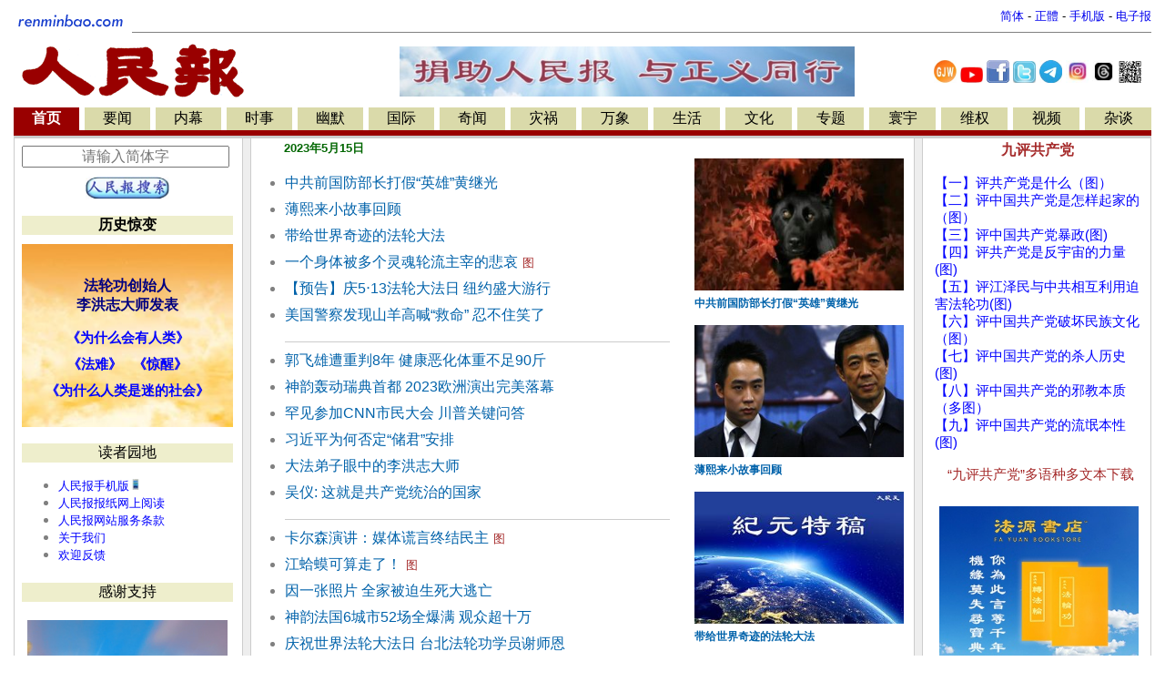

--- FILE ---
content_type: text/html
request_url: https://www.renminbao.com/rmb/articles/2023/5/15/index.html
body_size: 21846
content:
<!DOCTYPE html>
<html lang="zh-Hans">
<head>
<script type="text/javascript">if (screen.width < 768 || window.innerWidth < 768) { var queryString = window.location.search; if (queryString) { window.location = "/rmb/articles/2023/5/15/index_m.html" + queryString + "&from_redirect=1"; } else { window.location = "/rmb/articles/2023/5/15/index_m.html?from_redirect=1"; } }</script>
<script async src="https://www.googletagmanager.com/gtag/js?id=G-LLL3MRSHM7"></script>
<script>window.dataLayer = window.dataLayer || []; function gtag(){dataLayer.push(arguments);} gtag('js', new Date()); gtag('config', 'G-LLL3MRSHM7');</script>
<meta charset="UTF-8">
<meta http-equiv="Content-Language" content="zh-Hans">
<meta name="viewport" content="width=device-width, initial-scale=1.0">
<meta name="date" content="2023-05-15T23:59:59Z">
<meta name="last-modified" content="2026-01-05T14:28:24Z">
<title>人民报 - renminbao.com</title>
<meta itemprop="headline" content="人民报 renminbao.com 要闻，内幕，时事，幽默，国际，奇闻，灾祸，万象，生活，文化，专题，寰宇，维权，视频，杂谈">
<meta itemprop="author" content="人民报">
<meta itemprop="datePublished" content="2023-05-15T23:59:59Z">
<meta itemprop="dateModified" content="2026-01-05T14:28:24Z">
<meta itemprop="description" content="《人民报》（RMB Public Foundation Inc.）是美国正式注册的非营利组织。 网站成立于2000年8月，报纸发刊于2005年圣诞节。 这是一个独特的网站和一份独特的报纸，真正为人民说话、让人民开心，让中共和江泽民等高官时刻关注、让江系血债帮时刻胆寒。">
<meta property="og:type" content="website">
<meta property="og:title" content="人民报 renminbao.com">
<meta property="og:description" content="人民报 renminbao.com 要闻，内幕，时事，幽默，国际，奇闻，灾祸，万象，生活，文化，专题，寰宇，维权，视频，杂谈">
<meta property="og:site_name" content="人民报 renminbao.com">
<meta property="og:author" content="人民报">
<meta property="og:published_time" content="2023-05-15T23:59:59Z">
<meta property="og:modified_time" content="2026-01-05T14:28:24Z">
<meta property="og:description" content="《人民报》（RMB Public Foundation Inc.）是美国正式注册的非营利组织。 网站成立于2000年8月，报纸发刊于2005年圣诞节。 这是一个独特的网站和一份独特的报纸，真正为人民说话、让人民开心，让中共和江泽民等高官时刻关注、让江系血债帮时刻胆寒。">
<link rel="stylesheet" type="text/css" href="/rmb/rmb.css">
<meta name="google-site-verification" content="OoRN7ngZZmznQLgNV_ZcCtE34zGDR3D_bO6Bu5qs7cQ">
<meta name="alexaVerifyID" content="Z7R_d7eShri_oey8zIwSSgixYp4">
<link rel="shortcut icon" type="image/gif" href="/rmb/images/rmb_favicon.gif">
<LINK rel="icon" href="/rmb/images/rmb_favicon.gif">
<meta http-equiv="refresh" content="1800">
<script>function refreshPage() { setTimeout(function() { location.reload(); }, 1800000); } refreshPage();</script>
<script async src="https://pagead2.googlesyndication.com/pagead/js/adsbygoogle.js?client=ca-pub-5915453129997738" crossorigin="anonymous"></script>
<style>.main-table{max-width:1250px;min-width:1000px;width:100%;}.divider{height:1px;background:#ccc;margin:10px 0;margin-right:15px;}}</style>
</head>
<body bgcolor="#FFFFFF">
<center>
<table class="main-table" border=0  cellspacing=0 cellpadding=0>
<tr><td width="1%">
<a target=_self href="/index.html">
<img src="/rmb/images/rmb_small.gif" border=0></a>
</td>
<td>
<table border=0 cellspacing=0 cellpadding=0 width="100%">
<tr><td align=right valign=bottom>
<font size=-1>
<a id='url_link' target=_self style="text-decoration: none;" href="/rmb/articles/2023/5/15/index.html">简体</a> -
<a id='url_link_b5' target=_self style="text-decoration: none;" href="/rmb/articles/2023/5/15/indexb.html">正體</a> -
<a target=_blank href="/rmb/articles/2023/5/15/index_m.html" style="text-decoration: none;">手机版</a> -
<a target=_blank href="/news/index_epaper.html" style="text-decoration: none;">
电子报</a>
</font>
</td></tr></table>
<hr size=1 noshade>
</td></tr></table>
<table class="main-table" border=0 cellspacing="0" cellpadding="0" >
<tr valign=top>
<td align=left>
<a target=_self href="/index.html">
<img src="/rmb/images/rmb.gif" ALT="人民报" border=0></a>&nbsp;
<td align="middle" valign="middle">
<a target=_blank href="/donate.html" class="smallMiddle">
<img src="/rmb/images/ads/rmb/rmb_donation_mid.jpg" width=500   height=55  border=0>
</a>
</td>
<td style="text-align:center;vertical-align:middle;width:250px">
<a target=_blank href="https://www.ganjingworld.com/zh-TW/channel/1fj3c1oobva56X6wgg6UybOvp1hu0c" style="text-decoration:none;"><img src="/rmb/images/GJW.jpg" width="25px" title="人民报干净世界"></a>
<a target=_blank href="https://www.youtube.com/@renminbao1" style="text-decoration:none;"><img src="/rmb/images/youtube.jpg" width="25px" title="人民报Youtube"></a>
<a target=_blank href="https://www.facebook.com/renminbao" style="text-decoration:none;"><img src="/rmb/images/Facebook-Logo_s.jpg" width="25px" title="人民报脸书"></a>
<a target=_blank href="https://twitter.com/Renminbao1" style="text-decoration:none;"><img src="/rmb/images/Twitter-Logo_s.jpg" width="25px" title="人民报推特"></a>
<a target=_blank href="https://t.me/renminbao1" style="text-decoration:none;"><img src="/rmb/images/Telgram.jpg" width="25px" title="人民报Telegram"></a>
<a target=_blank href="https://www.instagram.com/renmin.bao/" style="text-decoration:none;"><img src="/rmb/images/Instagram.jpg" width="25px" title="人民报Instagram"></a>
<a target=_blank href="https://www.threads.net/@renmin.bao" style="text-decoration:none;"><img src="/rmb/images/Threads.jpg" width="25px" title="人民报Threads"></a>
<a href="#" onClick="window.open('/rmb/images/qr_rmb_frontpage.png','_blank','toolbar=0, location=0, directories=0, status=0, scrollbars=0, resizable=0, copyhistory=0, menuBar=0, width=320, height=320');return(false)"><img src="/rmb/images/qr_rmb_frontpage_crop.png" width="25px" title="人民报二维码"></a>
</td>
</tr>
</table>
<table class="main-table" border=0 cellspacing=0 cellpadding=2>
<tr>
<td nowrap align=center bgcolor=#990000>
<a target=_self href="/index.html?首页" class='pn'>
首页</a></td>
<td width=2><img src="/rmb/images/whitedot.gif" width=100% >
<td nowrap align=center bgcolor=#DADAAA><a target=_self href="/rmb/yaowen/index.html?要闻" class='pn1'>要闻</a></td>
<td width=2><img src="/rmb/images/whitedot.gif" width=100% >
<td nowrap align=center bgcolor=#DADAAA><a target=_self href="/rmb/neimu/index.html?内幕" class='pn1'>内幕</a></td>
<td width=2><img src="/rmb/images/whitedot.gif" width=100% >
<td nowrap align=center bgcolor=#DADAAA><a target=_self href="/rmb/shishi/index.html?时事" class='pn1'>时事</a></td>
<td width=2><img src="/rmb/images/whitedot.gif" width=100% >
<td nowrap align=center bgcolor=#DADAAA><a target=_self href="/rmb/youmo/index.html?幽默" class='pn1'>幽默</a></td>
<td width=2><img src="/rmb/images/whitedot.gif" width=100% >
<td nowrap align=center bgcolor=#DADAAA><a target=_self href="/rmb/guoji/index.html?国际" class='pn1'>国际</a></td>
<td width=2><img src="/rmb/images/whitedot.gif" width=100% >
<td nowrap align=center bgcolor=#DADAAA><a target=_self href="/rmb/qiwen/index.html?奇闻" class='pn1'>奇闻</a></td>
<td width=2><img src="/rmb/images/whitedot.gif" width=100% >
<td nowrap align=center bgcolor=#DADAAA><a target=_self href="/rmb/zaihuo/index.html?灾祸" class='pn1'>灾祸</a></td>
<td width=2><img src="/rmb/images/whitedot.gif" width=100% >
<td nowrap align=center bgcolor=#DADAAA><a target=_self href="/rmb/wanxiang/index.html?万象" class='pn1'>万象</a></td>
<td width=2><img src="/rmb/images/whitedot.gif" width=100% >
<td nowrap align=center bgcolor=#DADAAA><a target=_self href="/rmb/shenghuo/index.html?生活" class='pn1'>生活</a></td>
<td width=2><img src="/rmb/images/whitedot.gif" width=100% >
<td nowrap align=center bgcolor=#DADAAA><a target=_self href="/rmb/wenhua/index.html?文化" class='pn1'>文化</a></td>
<td width=2><img src="/rmb/images/whitedot.gif" width=100% >
<td nowrap align=center bgcolor=#DADAAA><a target=_self href="/rmb/zhuanti/index.html?专题" class='pn1'>专题</a></td>
<td width=2><img src="/rmb/images/whitedot.gif" width=100% >
<td nowrap align=center bgcolor=#DADAAA><a target=_self href="/rmb/huanyu/index.html?寰宇" class='pn1'>寰宇</a></td>
<td width=2><img src="/rmb/images/whitedot.gif" width=100% >
<td nowrap align=center bgcolor=#DADAAA><a target=_self href="/rmb/weiquan/index.html?维权" class='pn1'>维权</a></td>
<td width=2><img src="/rmb/images/whitedot.gif" width=100% >
<td nowrap align=center bgcolor=#DADAAA><a target=_self href="/rmb/shipin/index.html?视频" class='pn1'>视频</a></td>
<td width=2><img src="/rmb/images/whitedot.gif" width=100% >
<td nowrap align=center bgcolor=#DADAAA><a target=_self href="/rmb/wangyu/index.html?杂谈" class='pn1'>杂谈</a></td>
</tr>
<tr bgcolor=#990000>
<td colspan=36><table border=0 cellspacing=0 cellpadding=0><tr><td height=2></td>
</tr>
</table>
</td></tr>
</table>
<TABLE class="main-table" border=0 cellPadding=0 cellSpacing=0 >
<TBODY>
<TR>
<TD bgColor=#cccccc height="3px"></TD>
</TR></TBODY>
</TABLE>
<div  class="main-table" border=0 cellPadding=0 cellSpacing=0 >
<TR><td><span id="rmb_main_content">
<TABLE class="main-table" BORDER="0" CELLPADDING="0" CELLSPACING="0">
<TR valign=top>
<TD WIDTH="1" BGCOLOR="#CCCCCC"><IMG src="/rmb/images/pixel.gif" WIDTH="1" HEIGHT="1" BORDER="0" ALT=""></TD>
<TD WIDTH="250" VALIGN="TOP">
<TABLE  BORDER="0" WIDTH="100%" style="padding-left:5px;padding-right:5px;">
<tr>
<td width="100%">
<div style="height: 5px;">&nbsp;</div>
<form target="_blank" method="get" action="/rmb/search.html" id="cse-search-box" onsubmit="appendSiteToQuery(this)">
<input type="text" name="q" placeholder="请输入简体字" autocomplete="off" style="width: 95%; font-size: 16px; text-align: center;" />
<div style="height: 10px;">&nbsp;</div>
<center><input type="image" src="/rmb/images/rmb_search_button_ss.jpg" height="25" alt="搜索"></center>
</form>
<script>document.addEventListener("DOMContentLoaded", function () { const params = new URLSearchParams(window.location.search); let query = params.get("q"); if (query) { const cleanQuery = query.replace(/\s*site:renminbao\.com\s*/gi, "").trim(); const searchKeyword = document.getElementById("searchKeyword"); if (searchKeyword) { searchKeyword.textContent = cleanQuery; } const searchInput = document.getElementById("searchInput"); if (searchInput) { searchInput.value = cleanQuery; } } }); function appendSiteToQuery(form) { const input = form.querySelector('input[name="q"]'); if (input) { const query = input.value.trim(); if (!query.includes("site:renminbao.com")) { input.value = `${query} site:renminbao.com`; } setTimeout(() => { input.value = ""; }, 100); } }</script>
</td></tr>
<tr><td>
<div style="height: 10px;">&nbsp;</div>
<div style="text-align: center; background-color:#eeeecc;">&nbsp;<B>历史惊变</B>&nbsp;</div>
<div style="height: 10px;">&nbsp;</div>
<div style="position: relative; text-align: center; background-image: url('/rmb/images/jingwen_background_300.jpg'); background-size: cover; background-position: center; padding: 20px;">
<p><font style="color: navy; font-size: 16px;"><b>法轮功创始人<br>李洪志大师发表</b></font></p>
<a target=_blank href='/rmb/articles/2023/1/21/75448.html' class=p_featured>
<b>《为什么会有人类》</b>
</a>
<div style="height: 10px;">&nbsp;</div>
<a target=_blank href='/rmb/articles/2024/6/6/83233.html' class=p_featured>
<b>《法难》</b>
</a>
&nbsp;
<a target=_blank href='/rmb/articles/2024/6/8/83285.html' class=p_featured>
<b>《惊醒》</b>
</a>
<div style="height: 10px;">&nbsp;</div>
<a target=_blank href='/rmb/articles/2024/10/1/85492.html' class=p_featured>
<b>《为什么人类是迷的社会》</b>
</a>
<div style="height: 10px;">&nbsp;</div>
</div>
</td></tr>
<tr><td>
</td></tr>
<tr><td>
<div style="height: 10px;">&nbsp;</div>
<div style="text-align: center; background-color:#eeeecc;">&nbsp;读者园地&nbsp;</div>
<ul>
<li><a target=_blank href="/index_m.html" class="mediumMiddle">人民报手机版<img src="/rmb/images/mobile_s2.jpg" width="12px" title="人民报手机版" /></a>
<li><a target=_blank href="/news/index_epaper.html" class="mediumMiddle">人民报报纸网上阅读</a></li>
<li><a target=_blank href="/policy.html" class="mediumMiddle">人民报网站服务条款</a></li>
<li><a target=_blank href="/about.html" class="mediumMiddle">关于我们</a></li>
<li><a href="/cdn-cgi/l/email-protection#1673727f627964566473787b7f787477793875797b" class="mediumMiddle">欢迎反馈</a></li>
</ul>
<div style="height: 5px;">&nbsp;</div>
<a target=_blank href="/donate.html?捐助人民报" class=pn1>
<div class=pn2 style="text-align: center; background-color:#eeeecc;">&nbsp;感谢支持&nbsp;</div>
<div style="text-align: center;">
</div>
<div style="height: 2px;"></div>
<div><CENTER><br><img style="min-width: 150px; max-width: 220px;" src=/rmb/images/ads/rmb/rmb_donate_300.jpg ></a></CENTER></div>
<div style="height: 30px;">&nbsp;</div>
<div class=pn1 style="text-align:center; background-color:#eeeecc">&nbsp;
<a target=_blank href="/rmb/archive/2026/index.html?人民报按日期流览" class=pn1>按日期流览</a>&nbsp;</div>
<div style="height: 15px;">&nbsp;</div>
<tr><td colspan="2"><table bgcolor="#ffffff" border="0" cellpadding="0" cellspacing="0" width="100%"><tbody><tr bgcolor="#ffcf60"><td class="channel" align="center">日</td><td class="channel" align="center">一</td><td class="channel" align="center">二</td><td class="channel" align="center">三</td><td class="channel" align="center">四</td><td class="channel" align="center">五</td><td class="channel" align="center">六</td></tr><tr><td align="center"><a target=_blank class="small" href="/rmb/articles/2023/4/16/index.html">16</a></td><td align="center"><a target=_blank class="small" href="/rmb/articles/2023/4/17/index.html">17</a></td><td align="center"><a target=_blank class="small" href="/rmb/articles/2023/4/18/index.html">18</a></td><td align="center"><a target=_blank class="small" href="/rmb/articles/2023/4/19/index.html">19</a></td><td align="center"><a target=_blank class="small" href="/rmb/articles/2023/4/20/index.html">20</a></td><td align="center"><a target=_blank class="small" href="/rmb/articles/2023/4/21/index.html">21</a></td><td align="center"><a target=_blank class="small" href="/rmb/articles/2023/4/22/index.html">22</a></td></tr><tr><td align="center"><a target=_blank class="small" href="/rmb/articles/2023/4/23/index.html">23</a></td><td align="center"><a target=_blank class="small" href="/rmb/articles/2023/4/24/index.html">24</a></td><td align="center"><a target=_blank class="small" href="/rmb/articles/2023/4/25/index.html">25</a></td><td align="center"><a target=_blank class="small" href="/rmb/articles/2023/4/26/index.html">26</a></td><td align="center"><a target=_blank class="small" href="/rmb/articles/2023/4/27/index.html">27</a></td><td align="center"><a target=_blank class="small" href="/rmb/articles/2023/4/28/index.html">28</a></td><td align="center"><a target=_blank class="small" href="/rmb/articles/2023/4/29/index.html">29</a></td></tr><tr><td align="center"><a target=_blank class="small" href="/rmb/articles/2023/4/30/index.html">30</a></td><td align="center"><a target=_blank class="small" href="/rmb/articles/2023/5/1/index.html">1</a></td><td align="center"><a target=_blank class="small" href="/rmb/articles/2023/5/2/index.html">2</a></td><td align="center"><a target=_blank class="small" href="/rmb/articles/2023/5/3/index.html">3</a></td><td align="center"><a target=_blank class="small" href="/rmb/articles/2023/5/4/index.html">4</a></td><td align="center"><a target=_blank class="small" href="/rmb/articles/2023/5/5/index.html">5</a></td><td align="center"><a target=_blank class="small" href="/rmb/articles/2023/5/6/index.html">6</a></td></tr><tr><td align="center"><a target=_blank class="small" href="/rmb/articles/2023/5/7/index.html">7</a></td><td align="center"><a target=_blank class="small" href="/rmb/articles/2023/5/8/index.html">8</a></td><td align="center"><a target=_blank class="small" href="/rmb/articles/2023/5/9/index.html">9</a></td><td align="center"><a target=_blank class="small" href="/rmb/articles/2023/5/10/index.html">10</a></td><td align="center"><a target=_blank class="small" href="/rmb/articles/2023/5/11/index.html">11</a></td><td align="center"><a target=_blank class="small" href="/rmb/articles/2023/5/12/index.html">12</a></td><td align="center"><a target=_blank class="small" href="/rmb/articles/2023/5/13/index.html">13</a></td></tr><tr><td align="center"><a target=_blank class="small" href="/rmb/articles/2023/5/14/index.html">14</a></td></tr></tbody></table></td></tr><tr><td colspan="2">&nbsp;</td></tr><tr><td colspan="2" align="center"><form target=_blank name="mdy" method="get" action="/rmb/pub/"><select name="year"><option value="2000">2000年</option><option value="2001">2001年</option><option value="2002">2002年</option><option value="2003">2003年</option><option value="2004">2004年</option><option value="2005">2005年</option><option value="2006">2006年</option><option value="2007">2007年</option><option value="2008">2008年</option><option value="2009">2009年</option><option value="2010">2010年</option><option value="2011">2011年</option><option value="2012">2012年</option><option value="2013">2013年</option><option value="2014">2014年</option><option value="2015">2015年</option><option value="2016">2016年</option><option value="2017">2017年</option><option value="2018">2018年</option><option value="2019">2019年</option><option value="2020">2020年</option><option value="2021">2021年</option><option value="2022">2022年</option><option value="2023" selected >2023年</option><option value="2024">2024年</option><option value="2025">2025年</option><option value="2026">2026年</option></select><select name="month"><option value="1">1月</option><option value="2">2月</option><option value="3">3月</option><option value="4">4月</option><option value="5" selected >5月</option><option value="6">6月</option><option value="7">7月</option><option value="8">8月</option><option value="9">9月</option><option value="10">10月</option><option value="11">11月</option><option value="12">12月</option></select><select name="day"><option value="1">1</option><option value="2">2</option><option value="3">3</option><option value="4">4</option><option value="5">5</option><option value="6">6</option><option value="7">7</option><option value="8">8</option><option value="9">9</option><option value="10">10</option><option value="11">11</option><option value="12">12</option><option value="13">13</option><option value="14">14</option><option value="15" selected >15</option><option value="16">16</option><option value="17">17</option><option value="18">18</option><option value="19">19</option><option value="20">20</option><option value="21">21</option><option value="22">22</option><option value="23">23</option><option value="24">24</option><option value="25">25</option><option value="26">26</option><option value="27">27</option><option value="28">28</option><option value="29">29</option><option value="30">30</option><option value="31">31</option></select></td></tr><tr><td><img src="/rmb/images/pixel.gif" height="5"></td></tr><tr><td colspan="2" align="center"><input type=button value=" 走着！" onclick="window.open('/rmb/articles/'+document.mdy.year.value+'/'+document.mdy.month.value+'/'+document.mdy.day.value+'/index.html'); return false;"></td></tr><tr><td><img src="/rmb/images/pixel.gif" height="5"></td></tr></form>
</td></tr>
<tr><td>
<div class=pn1 style="background-color:#ccccff;">
<a class=pn1 target=_blank href="/rmb/popular/2023/page1.html" class=pn1>
近期最受欢迎的文章</a>&nbsp;
<div style="font-size: 10pt;" class="publish_date" ">2023年5月15日</div>
</div>
<div style="text-align: left; line-height: 16px; font-size:13px;">
<p>
<a target=_blank class=mediumLink href='/rmb/articles/2023/5/9/76024.html'>
1.&nbsp;卡尔森演讲：媒体谎言终结民主(图)
&nbsp;(<font style="color:red;">270,219</font>次)</a>
</p>
<p>
<a target=_blank class=mediumLink href='/rmb/articles/2023/4/26/75939.html'>
2.&nbsp;女子在天安门广场高呼“打倒共产党”(图/视频）
&nbsp;(<font style="color:red;">264,863</font>次)</a>
</p>
<p>
<a target=_blank class=mediumLink href='/rmb/articles/2023/5/5/75995.html'>
3.&nbsp;【方伟时间】川普诉讼案的大逆转(2视频)
&nbsp;(<font style="color:red;">259,903</font>次)</a>
</p>
<p>
<a target=_blank class=mediumLink href='/rmb/articles/2023/4/27/75943.html'>
4.&nbsp;什么是最好的社会制度？
&nbsp;(<font style="color:red;">253,716</font>次)</a>
</p>
<p>
<a target=_blank class=mediumLink href='/rmb/articles/2023/5/11/76031.html'>
5.&nbsp;郭飞雄遭重判8年 健康恶化体重不足90斤
&nbsp;(<font style="color:red;">244,599</font>次)</a>
</p>
<p>
<a target=_blank class=mediumLink href='/rmb/articles/2023/5/10/76052.html'>
6.&nbsp;武汉方斌出狱后 家人受压无法收留(图)
&nbsp;(<font style="color:red;">224,656</font>次)</a>
</p>
<p>
<a target=_blank class=mediumLink href='/rmb/articles/2023/5/8/76044.html'>
7.&nbsp;清华退休教授郭于华被限制出境(图)
&nbsp;(<font style="color:red;">224,388</font>次)</a>
</p>
<p>
<a target=_blank class=mediumLink href='/rmb/articles/2023/5/8/76023.html'>
8.&nbsp;江蛤蟆可算走了！（图）
&nbsp;(<font style="color:red;">223,688</font>次)</a>
</p>
<p>
<a target=_blank class=mediumLink href='/rmb/articles/2023/5/2/75999.html'>
9.&nbsp;武汉反腐记者被刑拘 律师会见遭拒(图)
&nbsp;(<font style="color:red;">223,257</font>次)</a>
</p>
<p>
<a target=_blank class=mediumLink href='/rmb/articles/2023/5/3/76010.html'>
10.&nbsp;河南数百村民抗议在附近建火葬场(图)
&nbsp;(<font style="color:red;">222,519</font>次)</a>
</p>
<p>
<a target=_blank class=mediumLink href='/rmb/articles/2023/4/25/75974.html'>
11.&nbsp;中共两会前后 上海61访民被关黑牢(图)
&nbsp;(<font style="color:red;">222,346</font>次)</a>
</p>
<p>
<a target=_blank class=mediumLink href='/rmb/articles/2023/4/30/75990.html'>
12.&nbsp;王全璋北京租房遭断电逼迁 外界关注(图)
&nbsp;(<font style="color:red;">221,716</font>次)</a>
</p>
<p>
<a target=_blank class=mediumLink href='/rmb/articles/2023/5/11/76061.html'>
13.&nbsp;中共信访局升格 打压访民更严厉(图)
&nbsp;(<font style="color:red;">221,687</font>次)</a>
</p>
<p>
<a target=_blank class=mediumLink href='/rmb/articles/2023/5/5/76018.html'>
14.&nbsp;宝能汽车长期欠薪 员工赴深圳讨薪(图)
&nbsp;(<font style="color:red;">221,648</font>次)</a>
</p>
<p>
<a target=_blank class=mediumLink href='/rmb/articles/2023/5/8/76022.html'>
15.&nbsp;因一张照片 全家被迫生死大逃亡
&nbsp;(<font style="color:red;">221,531</font>次)</a>
</p>
<p>
<a target=_blank class=mediumLink href='/rmb/articles/2023/4/28/75981.html'>
16.&nbsp;叹维权难 童话大王宣布不再发表作品(图)
&nbsp;(<font style="color:red;">221,231</font>次)</a>
</p>
<p>
<a target=_blank class=mediumLink href='/rmb/articles/2023/5/12/76062.html'>
17.&nbsp;汕尾外送员集体罢工 美团低头(图)
&nbsp;(<font style="color:red;">221,191</font>次)</a>
</p>
<p>
<a target=_blank class=mediumLink href='/rmb/articles/2023/5/7/76035.html'>
18.&nbsp;海南征地爆冲突 村民死讯被封锁(图)
&nbsp;(<font style="color:red;">220,772</font>次)</a>
</p>
<p>
<a target=_blank class=mediumLink href='/rmb/articles/2023/5/15/76076.html'>
19.&nbsp;汶川地震15年 遇难学童家长叹维权难(图)
&nbsp;(<font style="color:red;">219,296</font>次)</a>
</p>
<p>
<a target=_blank class=mediumLink href='/rmb/articles/2023/4/25/75938.html'>
20.&nbsp;一个恐怖的预言正在成真！(图)
&nbsp;(<font style="color:red;">202,277</font>次)</a>
</p>
<p>
<a target=_blank class=mediumLink href='/rmb/articles/2023/5/4/75987.html'>
21.&nbsp;【远见快评】中警局长突身亡 官方为何讳莫如深
&nbsp;(<font style="color:red;">196,981</font>次)</a>
</p>
<p>
<a target=_blank class=mediumLink href='/rmb/articles/2023/4/29/75960.html'>
22.&nbsp;两度牢狱之灾 村支书出逃美国(图/视频)
&nbsp;(<font style="color:red;">189,532</font>次)</a>
</p>
<p>
<a target=_blank class=mediumLink href='/rmb/articles/2023/5/10/76027.html'>
23.&nbsp;习近平为何否定“储君”安排  
&nbsp;(<font style="color:red;">185,453</font>次)</a>
</p>
<p>
<a target=_blank class=mediumLink href='/rmb/articles/2023/4/26/75941.html'>
24.&nbsp;两只冰激凌引发“辱华”风暴(2视频）
&nbsp;(<font style="color:red;">175,677</font>次)</a>
</p>
<p>
<a target=_blank class=mediumLink href='/rmb/articles/2023/5/7/76007.html'>
25.&nbsp;东进序曲真相
&nbsp;(<font style="color:red;">170,953</font>次)</a>
</p>
<p>
<a target=_blank class=mediumLink href='/rmb/articles/2023/5/4/75984.html'>
26.&nbsp;绝对世界无二！江泽民的外交趣闻(图)
&nbsp;(<font style="color:red;">161,736</font>次)</a>
</p>
<p>
<a target=_blank class=mediumLink href='/rmb/articles/2023/5/13/76057.html'>
27.&nbsp;带给世界奇迹的法轮大法
&nbsp;(<font style="color:red;">138,019</font>次)</a>
</p>
<p>
<a target=_blank class=mediumLink href='/rmb/articles/2023/5/10/76026.html'>
28.&nbsp;大法弟子眼中的李洪志大师
&nbsp;(<font style="color:red;">132,703</font>次)</a>
</p>
<p>
<a target=_blank class=mediumLink href='/rmb/articles/2023/5/4/75986.html'>
29.&nbsp;中城飞天大学将举办晚会 庆校园古迹重焕生机
&nbsp;(<font style="color:red;">132,624</font>次)</a>
</p>
<p>
<a target=_blank class=mediumLink href='/rmb/articles/2023/5/8/76015.html'>
30.&nbsp;庆祝世界法轮大法日 台北法轮功学员谢师恩
&nbsp;(<font style="color:red;">125,590</font>次)</a>
</p>
<p>
<a target=_blank class=mediumLink href='/rmb/articles/2023/5/7/76012.html'>
31.&nbsp;告别三十年的病痛 步入真善忍的人生(图)
&nbsp;(<font style="color:red;">125,383</font>次)</a>
</p>
<p>
<a target=_blank class=mediumLink href='/rmb/articles/2023/5/6/76004.html'>
32.&nbsp;一位美国空军军官的人生经验(图)
&nbsp;(<font style="color:red;">118,777</font>次)</a>
</p>
<p>
<a target=_blank class=mediumLink href='/rmb/articles/2023/5/14/76059.html'>
33.&nbsp;中共前国防部长打假“英雄”黄继光
&nbsp;(<font style="color:red;">117,812</font>次)</a>
</p>
<p>
<a target=_blank class=mediumLink href='/rmb/articles/2023/5/11/76030.html'>
34.&nbsp;神韵轰动瑞典首都 2023欧洲演出完美落幕
&nbsp;(<font style="color:red;">116,762</font>次)</a>
</p>
<p>
<a target=_blank class=mediumLink href='/rmb/articles/2023/5/6/76005.html'>
35.&nbsp;孟晚舟继子套装20万 民：我买华为他却买LV
&nbsp;(<font style="color:red;">115,734</font>次)</a>
</p>
<p>
<a target=_blank class=mediumLink href='/rmb/articles/2023/4/30/75970.html'>
36.&nbsp;一个真实的毛岸英（图）
&nbsp;(<font style="color:red;">114,601</font>次)</a>
</p>
<p>
<a target=_blank class=mediumLink href='/rmb/articles/2023/5/2/75980.html'>
37.&nbsp;中共高官好色淫乱史纵贯百年(图)
&nbsp;(<font style="color:red;">110,511</font>次)</a>
</p>
<p>
<a target=_blank class=mediumLink href='/rmb/articles/2023/5/14/76058.html'>
38.&nbsp;薄熙来小故事回顾
&nbsp;(<font style="color:red;">110,495</font>次)</a>
</p>
<p>
<a target=_blank class=mediumLink href='/rmb/articles/2023/5/12/76065.html'>
39.&nbsp;煮米饭香甜弹牙的小技巧(图)
&nbsp;(<font style="color:red;">102,140</font>次)</a>
</p>
<p>
<a target=_blank class=mediumLink href='/rmb/articles/2023/4/29/75994.html'>
40.&nbsp;拒女色积阴德的福报(图)
&nbsp;(<font style="color:red;">101,229</font>次)</a>
</p>
<p>
<a target=_blank class=mediumLink href='/rmb/articles/2023/4/28/75983.html'>
41.&nbsp;孝心感应天 能舍有福报(图)
&nbsp;(<font style="color:red;">99,995</font>次)</a>
</p>
<p>
<a target=_blank class=mediumLink href='/rmb/articles/2023/5/4/76019.html'>
42.&nbsp;快速清洗羽绒服领口袖口 5分钟立马就能穿(图)
&nbsp;(<font style="color:red;">99,378</font>次)</a>
</p>
<p>
<a target=_blank class=mediumLink href='/rmb/articles/2023/5/13/76079.html'>
43.&nbsp;老兵术前为妻订制蛋糕 结局温馨(图)
&nbsp;(<font style="color:red;">99,263</font>次)</a>
</p>
<p>
<a target=_blank class=mediumLink href='/rmb/articles/2023/5/11/76064.html'>
44.&nbsp;圆珠笔不出油不要扔 6妙招搞定(图)
&nbsp;(<font style="color:red;">99,025</font>次)</a>
</p>
<p>
<a target=_blank class=mediumLink href='/rmb/articles/2023/5/9/76047.html'>
45.&nbsp;给孩子一个"干净世界" 让他们去创造(图)
&nbsp;(<font style="color:red;">98,703</font>次)</a>
</p>
<p>
<a target=_blank class=mediumLink href='/rmb/articles/2023/5/5/76021.html'>
46.&nbsp;霸占产业的巧报(图)
&nbsp;(<font style="color:red;">98,700</font>次)</a>
</p>
<p>
<a target=_blank class=mediumLink href='/rmb/articles/2023/5/10/76055.html'>
47.&nbsp;"赤脚学院"教导印度村民制作太阳能灯(图)
&nbsp;(<font style="color:red;">98,522</font>次)</a>
</p>
<p>
<a target=_blank class=mediumLink href='/rmb/articles/2023/4/30/76003.html'>
48.&nbsp;康友仁轻财重义 得科名(图)
&nbsp;(<font style="color:red;">97,903</font>次)</a>
</p>
<p>
<a target=_blank class=mediumLink href='/rmb/articles/2023/5/13/76080.html'>
49.&nbsp;清心为治本 直道是身谋(图)
&nbsp;(<font style="color:red;">97,837</font>次)</a>
</p>
<p>
<a target=_blank class=mediumLink href='/rmb/articles/2023/5/4/76014.html'>
50.&nbsp;忘恩负义的恶报(图)
&nbsp;(<font style="color:red;">97,217</font>次)</a>
</p>
<p>
<a target=_blank class=mediumLink href='/rmb/articles/2023/4/28/75982.html'>
51.&nbsp;一位妈妈花园里种植蔬菜 每年省1500美元(图)
&nbsp;(<font style="color:red;">97,127</font>次)</a>
</p>
<p>
<a target=_blank class=mediumLink href='/rmb/articles/2023/4/25/75969.html'>
52.&nbsp;滥杀无辜 终遭报(图)
&nbsp;(<font style="color:red;">97,018</font>次)</a>
</p>
<p>
<a target=_blank class=mediumLink href='/rmb/articles/2023/4/27/75977.html'>
53.&nbsp;苏章办案 不徇私情(图)
&nbsp;(<font style="color:red;">96,779</font>次)</a>
</p>
<p>
<a target=_blank class=mediumLink href='/rmb/articles/2023/5/3/76013.html'>
54.&nbsp;97岁老兵失去家园 摩托车俱乐部筹款帮助(图)
&nbsp;(<font style="color:red;">96,768</font>次)</a>
</p>
<p>
<a target=_blank class=mediumLink href='/rmb/articles/2023/5/10/76067.html'>
55.&nbsp;鬼结草报恩(图)
&nbsp;(<font style="color:red;">96,768</font>次)</a>
</p>
<p>
<a target=_blank class=mediumLink href='/rmb/articles/2023/5/7/76048.html'>
56.&nbsp;忠义感天的仆人(图)
&nbsp;(<font style="color:red;">96,696</font>次)</a>
</p>
<p>
<a target=_blank class=mediumLink href='/rmb/articles/2023/4/30/76002.html'>
57.&nbsp;墨西哥男子用仙人掌做皮革 既经济又环保(图)
&nbsp;(<font style="color:red;">96,594</font>次)</a>
</p>
<p>
<a target=_blank class=mediumLink href='/rmb/articles/2023/5/6/76039.html'>
58.&nbsp;曲折的果报(图)
&nbsp;(<font style="color:red;">96,552</font>次)</a>
</p>
<p>
<a target=_blank class=mediumLink href='/rmb/articles/2023/4/26/75976.html'>
59.&nbsp;加州警局任用"警兔" 以疗愈模样抚慰人心(图)
&nbsp;(<font style="color:red;">96,316</font>次)</a>
</p>
<p>
<a target=_blank class=mediumLink href='/rmb/articles/2023/5/14/76088.html'>
60.&nbsp;富女施恩不望报 贫女受恩不忘人(图)
&nbsp;(<font style="color:red;">96,078</font>次)</a>
</p>
<p>
<a target=_blank class=mediumLink href='/rmb/articles/2023/5/12/76068.html'>
61.&nbsp;宠辱不惊的向敏中(图)
&nbsp;(<font style="color:red;">95,905</font>次)</a>
</p>
<p>
<a target=_blank class=mediumLink href='/rmb/articles/2023/4/29/75993.html'>
62.&nbsp;失智症老妇不记得自己是谁 却没忘心爱的丈夫(图)
&nbsp;(<font style="color:red;">95,735</font>次)</a>
</p>
<p>
<a target=_blank class=mediumLink href='/rmb/articles/2023/4/25/75968.html'>
63.&nbsp;传统手工毛衣热销 俄罗斯老奶奶迎事业新巅峰(图)
&nbsp;(<font style="color:red;">95,686</font>次)</a>
</p>
<p>
<a target=_blank class=mediumLink href='/rmb/articles/2023/5/9/76066.html'>
64.&nbsp;凌逼孤寡者戒(图)
&nbsp;(<font style="color:red;">95,678</font>次)</a>
</p>
<p>
<a target=_blank class=mediumLink href='/rmb/articles/2023/5/5/76020.html'>
65.&nbsp;男子坠崖受重伤 爱犬带搜救人员去救他(图)
&nbsp;(<font style="color:red;">95,564</font>次)</a>
</p>
<p>
<a target=_blank class=mediumLink href='/rmb/articles/2023/5/7/76038.html'>
66.&nbsp;乘大巴环游世界4万英里的朋友 50年后重聚(图)
&nbsp;(<font style="color:red;">95,477</font>次)</a>
</p>
<p>
<a target=_blank class=mediumLink href='/rmb/articles/2023/5/14/76087.html'>
67.&nbsp;世界最偏远小岛诚聘员工 与800万野鸟为伴(图)
&nbsp;(<font style="color:red;">95,189</font>次)</a>
</p>
<p>
<a target=_blank class=mediumLink href='/rmb/articles/2023/5/15/76096.html'>
68.&nbsp;至公至正 不以私害公(图)
&nbsp;(<font style="color:red;">95,125</font>次)</a>
</p>
<p>
<a target=_blank class=mediumLink href='/rmb/articles/2023/5/15/76095.html'>
69.&nbsp;看到残疾主人再次行走 服务犬高兴得跳起来(图)
&nbsp;(<font style="color:red;">95,113</font>次)</a>
</p>
<p>
<a target=_blank class=mediumLink href='/rmb/articles/2023/5/8/76056.html'>
70.&nbsp;才能出众护国大将军 因未兑现誓言绝嗣(图)
&nbsp;(<font style="color:red;">94,274</font>次)</a>
</p>
<p>
<a target=_blank class=mediumLink href='/rmb/articles/2023/5/12/76040.html'>
71.&nbsp;美国警察发现山羊高喊“救命” 忍不住笑了
&nbsp;(<font style="color:red;">79,569</font>次)</a>
</p>
<p>
<a target=_blank class=mediumLink href='/rmb/articles/2023/5/5/75996.html'>
72.&nbsp;“绝对不忠诚”的几个典型案例(图)
&nbsp;(<font style="color:red;">79,197</font>次)</a>
</p>
<p>
<a target=_blank class=mediumLink href='/rmb/articles/2023/5/13/76063.html'>
73.&nbsp;一个身体被多个灵魂轮流主宰的悲哀(图)
&nbsp;(<font style="color:red;">76,558</font>次)</a>
</p>
<p>
<a target=_blank class=mediumLink href='/rmb/articles/2023/5/1/75979.html'>
74.&nbsp;想当年！座上客王雪冰被江泽民无情抛出
&nbsp;(<font style="color:red;">75,528</font>次)</a>
</p>
<p>
<a target=_blank class=mediumLink href='/rmb/articles/2023/5/10/76025.html'>
75.&nbsp;吴仪: 这就是共产党统治的国家
&nbsp;(<font style="color:red;">73,205</font>次)</a>
</p>
<p>
<a target=_blank class=mediumLink href='/rmb/articles/2023/4/30/75971.html'>
76.&nbsp;毛泽东老师杨树达家十人遭横祸(图)
&nbsp;(<font style="color:red;">67,441</font>次)</a>
</p>
<p>
<a target=_blank class=mediumLink href='/rmb/articles/2023/4/27/75944.html'>
77.&nbsp;顶级主持人塔克‧卡尔森首次独白(图)
&nbsp;(<font style="color:red;">65,993</font>次)</a>
</p>
<p>
<a target=_blank class=mediumLink href='/rmb/articles/2023/5/1/75972.html'>
78.&nbsp;忆人权律师高智晟先生(图)
&nbsp;(<font style="color:red;">65,211</font>次)</a>
</p>
<p>
<a target=_blank class=mediumLink href='/rmb/articles/2023/4/29/75962.html'>
79.&nbsp;《接班人》| 因为一句话，毁了他的一生(图/视频)
&nbsp;(<font style="color:red;">63,367</font>次)</a>
</p>
<p>
<a target=_blank class=mediumLink href='/rmb/articles/2023/5/6/76006.html'>
80.&nbsp;查尔斯三世加冕 正式成为英国国王
&nbsp;(<font style="color:red;">62,371</font>次)</a>
</p>
<p>
<a target=_blank class=mediumLink href='/rmb/articles/2023/5/11/76054.html'>
81.&nbsp;中医师一针 扎跑"附体邪灵" (图)
&nbsp;(<font style="color:red;">62,068</font>次)</a>
</p>
<p>
<a target=_blank class=mediumLink href='/rmb/articles/2023/5/3/76001.html'>
82.&nbsp;人的负面思维会在血液中产生毒素(图)
&nbsp;(<font style="color:red;">61,078</font>次)</a>
</p>
<p>
<a target=_blank class=mediumLink href='/rmb/articles/2023/5/2/75992.html'>
83.&nbsp;神奇的古代开颅手术(图)
&nbsp;(<font style="color:red;">59,539</font>次)</a>
</p>
<p>
<a target=_blank class=mediumLink href='/rmb/articles/2023/5/8/76037.html'>
84.&nbsp;印度数学大师用公式证明神的存在(图)
&nbsp;(<font style="color:red;">58,695</font>次)</a>
</p>
<p>
<a target=_blank class=mediumLink href='/rmb/articles/2023/5/9/76046.html'>
85.&nbsp;无大脑却会风险评估 植物智能比人高(图)
&nbsp;(<font style="color:red;">58,233</font>次)</a>
</p>
<p>
<a target=_blank class=mediumLink href='/rmb/articles/2023/4/28/75975.html'>
86.&nbsp;印度母牛天天逼停肇事公交车 整容也骗不过牠(图)
&nbsp;(<font style="color:red;">57,908</font>次)</a>
</p>
<p>
<a target=_blank class=mediumLink href='/rmb/articles/2023/4/27/75967.html'>
87.&nbsp;父亲托梦援助大萧条时的委托人(图)
&nbsp;(<font style="color:red;">57,447</font>次)</a>
</p>
<p>
<a target=_blank class=mediumLink href='/rmb/articles/2023/4/29/75961.html'>
88.&nbsp;韩总统在美国会谈真实长津湖战役 中共跳脚(多图）
&nbsp;(<font style="color:red;">54,374</font>次)</a>
</p>
<p>
<a target=_blank class=mediumLink href='/rmb/articles/2023/4/26/75940.html'>
89.&nbsp;影评：擦亮你双眼，光明我心愿(图/视频）
&nbsp;(<font style="color:red;">54,005</font>次)</a>
</p>
<p>
<a target=_blank class=mediumLink href='/rmb/articles/2023/5/8/76016.html'>
90.&nbsp;神韵法国6城市52场全爆满 观众超十万
&nbsp;(<font style="color:red;">53,603</font>次)</a>
</p>
<p>
<a target=_blank class=mediumLink href='/rmb/articles/2023/5/11/76028.html'>
91.&nbsp;罕见参加CNN市民大会 川普关键问答 
&nbsp;(<font style="color:red;">48,034</font>次)</a>
</p>
<p>
<a target=_blank class=mediumLink href='/rmb/articles/2023/4/27/75942.html'>
92.&nbsp;日本首相田中角荣访问北京趣事(图)
&nbsp;(<font style="color:red;">46,968</font>次)</a>
</p>
<p>
<a target=_blank class=mediumLink href='/rmb/articles/2023/5/12/76041.html'>
93.&nbsp;【预告】庆5‧13法轮大法日 纽约盛大游行
&nbsp;(<font style="color:red;">46,520</font>次)</a>
</p>
<p>
<a target=_blank class=mediumLink href='/rmb/articles/2023/4/28/75952.html'>
94.&nbsp;卡尔森离职后 福克斯新闻收视率暴跌56%(图)
&nbsp;(<font style="color:red;">37,162</font>次)</a>
</p>
<p>
<a target=_blank class=mediumLink href='/rmb/articles/2023/5/4/76011.html'>
95.&nbsp;上海冰淇淋事件后 网红请吃雪糕 有人用车拉(图)
&nbsp;(<font style="color:red;">34,744</font>次)</a>
</p>
<p>
<a target=_blank class=mediumLink href='/rmb/articles/2023/5/11/76053.html'>
96.&nbsp;儿歌"挖呀挖"走红 网民改歌词诉心酸(图)
&nbsp;(<font style="color:red;">34,053</font>次)</a>
</p>
<p>
<a target=_blank class=mediumLink href='/rmb/articles/2023/4/27/75966.html'>
97.&nbsp;河南外卖小哥身绑树枝挂吊瓶送餐 网民：心酸(图)
&nbsp;(<font style="color:red;">33,928</font>次)</a>
</p>
<p>
<a target=_blank class=mediumLink href='/rmb/articles/2023/4/25/75956.html'>
98.&nbsp;上海车展宝马冰激凌事件 民众嘲讽崇洋媚外(图)
&nbsp;(<font style="color:red;">33,458</font>次)</a>
</p>
<p>
<a target=_blank class=mediumLink href='/rmb/articles/2023/5/3/76000.html'>
99.&nbsp;最大民营妇儿医院爆雷 产妇插尿管被要求转院(图)
&nbsp;(<font style="color:red;">33,411</font>次)</a>
</p>
<p>
<a target=_blank class=mediumLink href='/rmb/articles/2023/5/2/75991.html'>
100.&nbsp;五一旅游乱象：酒店强行取消 预约价格猛涨(图)
&nbsp;(<font style="color:red;">33,188</font>次)</a>
</p>
<p>
<a target=_blank class=mediumLink href='/rmb/articles/2023/5/9/76036.html'>
101.&nbsp;中共农管横行霸道 农民：如鬼子进村(图)
&nbsp;(<font style="color:red;">33,072</font>次)</a>
</p>
<p>
<a target=_blank class=mediumLink href='/rmb/articles/2023/5/10/76045.html'>
102.&nbsp;五一乱象 孔雀遭游客拔毛 被游览车碾死(图)
&nbsp;(<font style="color:red;">32,426</font>次)</a>
</p>
<p>
<a target=_blank class=mediumLink href='/rmb/articles/2023/5/15/76077.html'>
103.&nbsp;大陆疫情再起 医院门诊阳性病患人数上升(图)
&nbsp;(<font style="color:red;">32,002</font>次)</a>
</p>
<p>
<a target=_blank class=mediumLink href='/rmb/articles/2023/5/1/75978.html'>
104.&nbsp;马云出任东京大学客座教授 
&nbsp;(<font style="color:red;">31,561</font>次)</a>
</p>
<p>
<a target=_blank class=mediumLink href='/rmb/articles/2023/5/3/75985.html'>
105.&nbsp;【菁英论坛】撒野掀外交风暴，习外交战略陷困境
&nbsp;(<font style="color:red;">28,579</font>次)</a>
</p>
<p>
<a target=_blank class=mediumLink href='/rmb/articles/2023/4/26/75964.html'>
106.&nbsp;美韩峰会协议 美将派核潜艇抵韩(图)
&nbsp;(<font style="color:red;">16,055</font>次)</a>
</p>
<p>
<a target=_blank class=mediumLink href='/rmb/articles/2023/4/25/75954.html'>
107.&nbsp;美国斥资110亿美元 建国家半导体技术中心(图)
&nbsp;(<font style="color:red;">15,694</font>次)</a>
</p>
<p>
<a target=_blank class=mediumLink href='/rmb/articles/2023/4/27/75973.html'>
108.&nbsp;新闻简述(图)
&nbsp;(<font style="color:red;">15,632</font>次)</a>
</p>
<p>
<a target=_blank class=mediumLink href='/rmb/articles/2023/5/1/75988.html'>
109.&nbsp;麦卡锡在以色列议会讲话 呼吁远离中资(图)
&nbsp;(<font style="color:red;">15,587</font>次)</a>
</p>
<p>
<a target=_blank class=mediumLink href='/rmb/articles/2023/5/11/76060.html'>
110.&nbsp;新闻简述(图)
&nbsp;(<font style="color:red;">15,171</font>次)</a>
</p>
<p>
<a target=_blank class=mediumLink href='/rmb/articles/2023/5/6/76033.html'>
111.&nbsp;印度拟重启百亿美元计划 推动芯片生产(图)
&nbsp;(<font style="color:red;">15,139</font>次)</a>
</p>
<p>
<a target=_blank class=mediumLink href='/rmb/articles/2023/5/10/76050.html'>
112.&nbsp;美国与巴新签署国防协议 对抗中共(图)
&nbsp;(<font style="color:red;">15,080</font>次)</a>
</p>
<p>
<a target=_blank class=mediumLink href='/rmb/articles/2023/4/26/75963.html'>
113.&nbsp;菲律宾总统坐镇 美菲击沉模拟敌舰 向北京释信号(图)
&nbsp;(<font style="color:red;">15,016</font>次)</a>
</p>
<p>
<a target=_blank class=mediumLink href='/rmb/articles/2023/5/8/76042.html'>
114.&nbsp;美国力推中东铁路计划 抗衡中共一带一路(图)
&nbsp;(<font style="color:red;">14,993</font>次)</a>
</p>
<p>
<a target=_blank class=mediumLink href='/rmb/articles/2023/5/3/76009.html'>
115.&nbsp;北约将在日本设联络处 加强与印太伙伴合作(图)
&nbsp;(<font style="color:red;">14,962</font>次)</a>
</p>
<p>
<a target=_blank class=mediumLink href='/rmb/articles/2023/5/7/76034.html'>
116.&nbsp;一带一路转向数据中心 中共渗透更隐晦(图)
&nbsp;(<font style="color:red;">14,936</font>次)</a>
</p>
<p>
<a target=_blank class=mediumLink href='/rmb/articles/2023/5/10/76051.html'>
117.&nbsp;视中共为系统性竞争对手 法德两国连手应对(图)
&nbsp;(<font style="color:red;">14,913</font>次)</a>
</p>
<p>
<a target=_blank class=mediumLink href='/rmb/articles/2023/5/15/76075.html'>
118.&nbsp;G7财长会推供应链多样化 专家：去中国化(图)
&nbsp;(<font style="color:red;">14,737</font>次)</a>
</p>
<p>
<a target=_blank class=mediumLink href='/rmb/articles/2023/5/4/76017.html'>
119.&nbsp;新闻简述(图)
&nbsp;(<font style="color:red;">14,598</font>次)</a>
</p>
<p>
<a target=_blank class=mediumLink href='/rmb/articles/2023/5/1/75989.html'>
120.&nbsp;日本将援助非洲5亿美元 促进地区和平稳定(图)
&nbsp;(<font style="color:red;">14,538</font>次)</a>
</p>
<p>
<a target=_blank class=mediumLink href='/rmb/articles/2023/5/1/75997.html'>
121.&nbsp;中菲关系恶化之际 菲总统加强和美国关系(图)
&nbsp;(<font style="color:red;">14,520</font>次)</a>
</p>
<p>
<a target=_blank class=mediumLink href='/rmb/articles/2023/5/2/75998.html'>
122.&nbsp;中朝威胁加大 日韩重启7年来首个财长会(图)
&nbsp;(<font style="color:red;">14,508</font>次)</a>
</p>
<p>
<a target=_blank class=mediumLink href='/rmb/articles/2023/5/2/76008.html'>
123.&nbsp;美国开设驻汤加大使馆 增强影响力对抗中共(图)
&nbsp;(<font style="color:red;">14,406</font>次)</a>
</p>
<p>
<a target=_blank class=mediumLink href='/rmb/articles/2023/5/9/76043.html'>
124.&nbsp;收集加拿大议员信息 中共外交官被驱逐(图)
&nbsp;(<font style="color:red;">14,263</font>次)</a>
</p>
<p>
<a target=_blank class=mediumLink href='/rmb/articles/2023/5/14/76074.html'>
125.&nbsp;欧盟召开印太国家论坛 中共未获邀参加(图)
&nbsp;(<font style="color:red;">14,030</font>次)</a>
</p>
</div>
<div style="height: 15px;">&nbsp;</div>
<div style="float:right;">
<a target=_blank href="/rmb/popular/2023/page1.html" class=mediumLink>
更多最受欢迎文章。。。</a>
</div>
<div style="height: 15px;">&nbsp;</div>
</td></tr>
</tr></td>
</TABLE>
</TD>
<TD WIDTH="1" BGCOLOR="#CCCCCC"><IMG src="/rmb/images/pixel.gif" WIDTH="1" HEIGHT="1" BORDER="0" ALT=""></TD>
<TD BGCOLOR="#EEEEEE" WIDTH="8"><IMG src="/rmb/images/pixel.gif" WIDTH="1" HEIGHT="1" BORDER="0" ALT=""></TD>
<TD WIDTH="1" BGCOLOR="#CCCCCC"><IMG src="/rmb/images/pixel.gif" WIDTH="1" HEIGHT="1" BORDER="0" ALT=""></TD>
<TD VALIGN="top" style="flex: 1; width: auto;">
<style>.category-image{width:280px;height:170px;max-width:100%;padding-top:10px;padding-bottom:10px;}.title_tu{margin-left:5px;color:#A52A2A;font-size:13px;}.divider{height:1px;background:#ccc;margin:10px 0;margin-right:15px;}</style>
<TABLE style="width: 100%;padding-left: 35px; " BORDER=0 CELLSPACING=0 align="left">
<TR><TD VALIGN=TOP colspan=2 ALIGN="left" style="padding-left: 1px;">
<span class=smallGreen>2023年5月15日</span>
</td></TR>
<TR class="newslist">
<TD style="flex: 1;" VALIGN=TOP>
<ul>
<li><a target=_blank href='/rmb/articles/2023/5/14/76059.html'>中共前国防部长打假“英雄”黄继光</a></li>
<li><a target=_blank href='/rmb/articles/2023/5/14/76058.html'>薄熙来小故事回顾</a></li>
<li><a target=_blank href='/rmb/articles/2023/5/13/76057.html'>带给世界奇迹的法轮大法</a></li>
<li><a target=_blank href='/rmb/articles/2023/5/13/76063.html'>一个身体被多个灵魂轮流主宰的悲哀<span class="title_tu">图</span></a></li>
<li><a target=_blank href='/rmb/articles/2023/5/12/76041.html'>【预告】庆5‧13法轮大法日 纽约盛大游行</a></li>
<li><a target=_blank href='/rmb/articles/2023/5/12/76040.html'>美国警察发现山羊高喊“救命” 忍不住笑了</a></li>
<div class="divider"></div> 
<li><a target=_blank href='/rmb/articles/2023/5/11/76031.html'>郭飞雄遭重判8年 健康恶化体重不足90斤</a></li>
<li><a target=_blank href='/rmb/articles/2023/5/11/76030.html'>神韵轰动瑞典首都 2023欧洲演出完美落幕</a></li>
<li><a target=_blank href='/rmb/articles/2023/5/11/76028.html'>罕见参加CNN市民大会 川普关键问答 </a></li>
<li><a target=_blank href='/rmb/articles/2023/5/10/76027.html'>习近平为何否定“储君”安排  </a></li>
<li><a target=_blank href='/rmb/articles/2023/5/10/76026.html'>大法弟子眼中的李洪志大师</a></li>
<li><a target=_blank href='/rmb/articles/2023/5/10/76025.html'>吴仪: 这就是共产党统治的国家</a></li>
<div class="divider"></div> 
<li><a target=_blank href='/rmb/articles/2023/5/9/76024.html'>卡尔森演讲：媒体谎言终结民主<span class="title_tu">图</span></a></li>
<li><a target=_blank href='/rmb/articles/2023/5/8/76023.html'>江蛤蟆可算走了！<span class="title_tu">图</span></a></li>
<li><a target=_blank href='/rmb/articles/2023/5/8/76022.html'>因一张照片 全家被迫生死大逃亡</a></li>
<li><a target=_blank href='/rmb/articles/2023/5/8/76016.html'>神韵法国6城市52场全爆满 观众超十万</a></li>
<li><a target=_blank href='/rmb/articles/2023/5/8/76015.html'>庆祝世界法轮大法日 台北法轮功学员谢师恩</a></li>
<li><a target=_blank href='/rmb/articles/2023/5/7/76012.html'>告别三十年的病痛 步入真善忍的人生<span class="title_tu">图</span></a></li>
<div class="divider"></div> 
<li><a target=_blank href='/rmb/articles/2023/5/7/76007.html'>东进序曲真相</a></li>
<li><a target=_blank href='/rmb/articles/2023/5/6/76006.html'>查尔斯三世加冕 正式成为英国国王</a></li>
<li><a target=_blank href='/rmb/articles/2023/5/6/76005.html'>孟晚舟继子套装20万 民：我买华为他却买LV</a></li>
<li><a target=_blank href='/rmb/articles/2023/5/6/76004.html'>一位美国空军军官的人生经验<span class="title_tu">图</span></a></li>
<li><a target=_blank href='/rmb/articles/2023/5/5/75996.html'>“绝对不忠诚”的几个典型案例<span class="title_tu">图</span></a></li>
<li><a target=_blank href='/rmb/articles/2023/5/5/75995.html'>【方伟时间】川普诉讼案的大逆转(2视频)</a></li>
<div class="divider"></div> 
<li><a target=_blank href='/rmb/articles/2023/5/4/75987.html'>【远见快评】中警局长突身亡 官方为何讳莫如深</a></li>
<li><a target=_blank href='/rmb/articles/2023/5/4/75986.html'>中城飞天大学将举办晚会 庆校园古迹重焕生机</a></li>
<li><a target=_blank href='/rmb/articles/2023/5/4/75984.html'>绝对世界无二！江泽民的外交趣闻<span class="title_tu">图</span></a></li>
<li><a target=_blank href='/rmb/articles/2023/5/3/75985.html'>【菁英论坛】撒野掀外交风暴，习外交战略陷困境</a></li>
<li><a target=_blank href='/rmb/articles/2023/5/2/75980.html'>中共高官好色淫乱史纵贯百年<span class="title_tu">图</span></a></li>
<li><a target=_blank href='/rmb/articles/2023/5/1/75979.html'>想当年！座上客王雪冰被江泽民无情抛出</a></li>
<div class="divider"></div> 
<li><a target=_blank href='/rmb/articles/2023/5/1/75978.html'>马云出任东京大学客座教授 </a></li>
<li><a target=_blank href='/rmb/articles/2023/5/1/75972.html'>忆人权律师高智晟先生<span class="title_tu">图</span></a></li>
<li><a target=_blank href='/rmb/articles/2023/4/30/75971.html'>毛泽东老师杨树达家十人遭横祸<span class="title_tu">图</span></a></li>
<li><a target=_blank href='/rmb/articles/2023/4/30/75970.html'>一个真实的毛岸英<span class="title_tu">图</span></a></li>
<li><a target=_blank href='/rmb/articles/2023/4/29/75962.html'>《接班人》| 因为一句话，毁了他的一生<span class="title_tu">图/视频</span></a></li>
</ul>
<div style="text-align:right;padding-bottom:15px;padding-right:35px;">
<a target=_blank href="/rmb/articles/2023/5/shouye_index.html" class=mediumLink>
<font style="font-size:16px;">（更多首页文章......）</font></a></div>
</TD>
<TD style="text-align:left; padding-left:10px;" width=240 valign=top>
<a class="small" target="_blank" href="/rmb/articles/2023/5/14/76059.html">
<div style="text-align: left; padding-bottom: 15px; width: 235px;"> 
<img id="image_top0" src="/rmb/article_images/2023/05/15/230515dogsmall.jpg" width="230" height="145" onerror="this.onerror=null; this.style.height='115px'; this.src='/rmb/images/rmb_medium.jpg';" />
<br>
<span style="font-size:12px; padding-bottom: 15px; "><b>中共前国防部长打假“英雄”黄继光</b></span>
</div>
</a>
<a class="small" target="_blank" href="/rmb/articles/2023/5/14/76058.html">
<div style="text-align: left; padding-bottom: 15px; width: 235px;"> 
<img id="image_top1" src="/rmb/article_images/2012_000/03/13/2012-3-13-120313bxlson01small.jpg" width="230" height="145" onerror="this.onerror=null; this.style.height='115px'; this.src='/rmb/images/rmb_medium.jpg';" />
<br>
<span style="font-size:12px; padding-bottom: 15px; "><b>薄熙来小故事回顾</b></span>
</div>
</a>
<a class="small" target="_blank" href="/rmb/articles/2023/5/13/76057.html">
<div style="text-align: left; padding-bottom: 15px; width: 235px;"> 
<img id="image_top2" src="/rmb/article_images/2023/05/13/230513flgsmall.jpg" width="230" height="145" onerror="this.onerror=null; this.style.height='115px'; this.src='/rmb/images/rmb_medium.jpg';" />
<br>
<span style="font-size:12px; padding-bottom: 15px; "><b>带给世界奇迹的法轮大法</b></span>
</div>
</a>
<a class="small" target="_blank" href="/rmb/articles/2023/5/13/76063.html">
<div style="text-align: left; padding-bottom: 15px; width: 235px;"> 
<img id="image_top3" src="/rmb/article_images/2023/05/14/a705104ssmall.jpg" width="230" height="145" onerror="this.onerror=null; this.style.height='115px'; this.src='/rmb/images/rmb_medium.jpg';" />
<br>
<span style="font-size:12px; padding-bottom: 15px; "><b>一个身体被多个灵魂轮流主宰的悲哀(图)</b></span>
</div>
</a>
<a class="small" target="_blank" href="/rmb/articles/2023/5/12/76041.html">
<div style="text-align: left; padding-bottom: 15px; width: 235px;"> 
<img id="image_top4" src="/rmb/article_images/2023/05/12/230512flgsmall.png" width="230" height="145" onerror="this.onerror=null; this.style.height='115px'; this.src='/rmb/images/rmb_medium.jpg';" />
<br>
<span style="font-size:12px; padding-bottom: 15px; "><b>【预告】庆5‧13法轮大法日 纽约盛大游行</b></span>
</div>
</a>
<a class="small" target="_blank" href="/rmb/articles/2023/5/12/76040.html">
<div style="text-align: left; padding-bottom: 15px; width: 235px;"> 
<img id="image_top5" src="/rmb/article_images/2023/05/12/230512ShanYangsmall.jpg" width="230" height="145" onerror="this.onerror=null; this.style.height='115px'; this.src='/rmb/images/rmb_medium.jpg';" />
<br>
<span style="font-size:12px; padding-bottom: 15px; "><b>美国警察发现山羊高喊“救命” 忍不住笑了</b></span>
</div>
</a>
</td>
</TR>
<tr>
<td colspan=2>
</td>
</tr>
</table>
<style>.category-list-container{min-height:150px;display:flex;flex-direction:column;}</style>
<table border="0" cellspacing="0" cellpadding="5" width="100%">
<tr class="newslist">
<td valign="top" colspan="2">
<div style="background-color:#ccccff; text-align: center;">
<a target=_blank href="/rmb/articles/2023/5/yaowen_index.html" class="titleBlack" style="color:#0062aa;">
首发要闻</a>
</div>
</td>
</tr>
<tr class="newslist">
<td VALIGN=top width="50%" >
<ul style="padding-left: 20px; text-align: left;">
<li>
<a target="_blank" href="/rmb/articles/2023/5/14/76058.html">
薄熙来小故事回顾
</li>
<li>
<a target="_blank" href="/rmb/articles/2023/5/13/76063.html">
一个身体被多个灵魂轮流主宰的悲哀<span class="title_tu">图</span>
</li>
<li>
<a target="_blank" href="/rmb/articles/2023/5/4/75984.html">
绝对世界无二！江泽民的外交趣闻<span class="title_tu">图</span>
</li>
<li>
<a target="_blank" href="/rmb/articles/2023/5/1/75979.html">
想当年！座上客王雪冰被江泽民无情抛出
</li>
<li>
<a target="_blank" href="/rmb/articles/2023/4/30/75970.html">
一个真实的毛岸英<span class="title_tu">图</span>
</li>
<li>
<a target="_blank" href="/rmb/articles/2023/4/7/75833.html">
中南海奇闻！江泽民大战群鹰<span class="title_tu">图</span>
</li>
<li>
<a target="_blank" href="/rmb/articles/2023/4/1/75800.html">
半笑话：江被猪了<span class="title_tu">图</span>
</li>
<li>
<a target="_blank" href="/rmb/articles/2023/3/14/75705.html">
上天的恩赐 撒哈拉沙漠羊上树<span class="title_tu">多图/视</span>
</li>
</ul></td>
<td VALIGN=top width="50%">
<ul style="padding-left: 15px; text-align: left;">
<li>
<a target="_blank" href="/rmb/articles/2023/3/5/75659.html">
两个陌生的家庭 26年后变的不可分割(
</li>
<li>
<a target="_blank" href="/rmb/articles/2023/3/4/75654.html">
您感觉感觉这小故事里的内涵
</li>
<li>
<a target="_blank" href="/rmb/articles/2023/2/21/75591.html">
一个不可思议的奇闻曾轰动世界<span class="title_tu">图</span>
</li>
<li>
<a target="_blank" href="/rmb/articles/2023/2/12/75547.html">
李谷一劈腿离婚  前夫是汤灿宋祖英老师
</li>
<li>
<a target="_blank" href="/rmb/articles/2023/2/7/75520.html">
奇人奇事！坚决不上车 天上掉馅饼<span class="title_tu">图</span>
</li>
<li>
<a target="_blank" href="/rmb/articles/2023/2/5/75518.html">
惊人消息！探险者终于触摸到了诺亚方舟（
</li>
<li>
<a target="_blank" href="/rmb/articles/2022/12/16/75288.html">
福大命大！把死亡灾难永甩身后的英国奇人
</li>
<li>
<a target="_blank" href="/rmb/articles/2022/11/30/75228.html">
哈哈！官媒报道江蛤今天死啦<span class="title_tu">图</span>
</li>
</ul>
<div style="text-align:right;padding-top:10px;padding-right:15px;">
<a target=_blank href="/rmb/articles/2023/5/yaowen_index.html" class=mediumLink>
（更多首发要闻文章......）</a>
</div>
</td>
</tr>
</table>
<TABLE width =100% BORDER=0 CELLSPACING=0 CELLPADDING="5">
<TR class="newslist">
<td valign="top" style="width: 50%;">
<div style="background-color:#ccccff; text-align: center;">
<a target="_blank" href="/rmb/articles/2023/5/neimu_index.html" class="titleBlack" style="color:#0062aa;">
官场内幕</a>
</div>
<div>
<div style="text-align: center;">
<a target="_blank" href="/rmb/articles/2023/5/5/75996.html#75996"><img id="image_neimu" src="/rmb/article_images/2023/05/05/230505huaidansmall.jpeg" style="height:170px;" class="category-image" onerror="this.onerror=null;this.style.height='170px';this.src='/rmb/images/rmb_medium.jpg';"/>
<div style="font-size:12px; text-align:center; padding-bottom:5px;"><b>“绝对不忠诚”的几个典型案例(图)</b></div>
</div>
</div>
<ul style="padding-left: 20px; text-align: left;">
<li>
<a target="_blank" href="/rmb/articles/2023/5/14/76058.html">
薄熙来小故事回顾
</li>
<li>
<a target="_blank" href="/rmb/articles/2023/5/5/75996.html">
“绝对不忠诚”的几个典型案例<span class="title_tu">图</span>
</li>
<li>
<a target="_blank" href="/rmb/articles/2023/5/2/75980.html">
中共高官好色淫乱史纵贯百年<span class="title_tu">图</span>
</li>
<li>
<a target="_blank" href="/rmb/articles/2023/5/1/75979.html">
想当年！座上客王雪冰被江泽民无情抛出
</li>
<li>
<a target="_blank" href="/rmb/articles/2023/5/1/75972.html">
忆人权律师高智晟先生<span class="title_tu">图</span>
</li>
<li>
<a target="_blank" href="/rmb/articles/2023/4/30/75971.html">
毛泽东老师杨树达家十人遭横祸<span class="title_tu">图</span>
</li>
<li>
<a target="_blank" href="/rmb/articles/2023/4/30/75970.html">
一个真实的毛岸英<span class="title_tu">图</span>
</li>
<li>
<a target="_blank" href="/rmb/articles/2023/4/27/75942.html">
日本首相田中角荣访问北京趣事<span class="title_tu">图</span>
</li>
<li>
<a target="_blank" href="/rmb/articles/2023/4/21/75920.html">
矢板明夫曝习近平与刘亚洲夫妇的关系
</li>
<li>
<a target="_blank" href="/rmb/articles/2023/4/20/75905.html">
法轮功创始人发表《为什么要救度众生》
</li>
<li>
<a target="_blank" href="/rmb/articles/2023/4/13/75868.html">
刘亚洲传判死缓 老干部或被抄家<span class="title_tu">图/视</span>
</li>
<li>
<a target="_blank" href="/rmb/articles/2023/4/8/75841.html">
谭德塞：北京握有COVID起源的关键信
</li>
</ul>
<div style="text-align:right;padding-top:10px;padding-right:15px;">
<a target="_blank" href="/rmb/articles/2023/5/neimu_index.html" class="mediumLink">
（更多官场内幕文章......）</a>
</div>
</td>
<td valign="top" style="width: 50%;">
<div style="background-color:#ccccff; text-align: center;">
<a target="_blank" href="/rmb/articles/2023/5/shishi_index.html" class="titleBlack" style="color:#0062aa;">
时事评论</a>
</div>
<div>
<div style="text-align: center;">
<a target="_blank" href="/rmb/articles/2023/5/10/76025.html#76025"><img id="image_shishi" src="/rmb/article_images/2023/05/10/230510wuysmall.jpg" style="height:170px;" class="category-image" onerror="this.onerror=null;this.style.height='170px';this.src='/rmb/images/rmb_medium.jpg';"/>
<div style="font-size:12px; text-align:center; padding-bottom:5px;"><b>吴仪: 这就是共产党统治的国家</b></div>
</div>
</div>
<ul style="padding-left: 15px; text-align: left;">
<li>
<a target="_blank" href="/rmb/articles/2023/5/14/76059.html">
中共前国防部长打假“英雄”黄继光
</li>
<li>
<a target="_blank" href="/rmb/articles/2023/5/11/76028.html">
罕见参加CNN市民大会 川普关键问答 
</li>
<li>
<a target="_blank" href="/rmb/articles/2023/5/10/76025.html">
吴仪: 这就是共产党统治的国家
</li>
<li>
<a target="_blank" href="/rmb/articles/2023/5/3/75985.html">
【菁英论坛】撒野掀外交风暴，习外交战略
</li>
<li>
<a target="_blank" href="/rmb/articles/2023/5/1/75978.html">
马云出任东京大学客座教授 
</li>
<li>
<a target="_blank" href="/rmb/articles/2023/4/29/75961.html">
韩总统在美国会谈真实长津湖战役 中共跳
</li>
<li>
<a target="_blank" href="/rmb/articles/2023/4/28/75952.html">
卡尔森离职后 福克斯新闻收视率暴跌56
</li>
<li>
<a target="_blank" href="/rmb/articles/2023/4/27/75944.html">
顶级主持人塔克‧卡尔森首次独白<span class="title_tu">图</span>
</li>
<li>
<a target="_blank" href="/rmb/articles/2023/4/24/75937.html">
习近平文革受害是八卦？卢沙野访谈失控 
</li>
<li>
<a target="_blank" href="/rmb/articles/2023/4/22/75921.html">
美国起诉44名中共特务的启示<span class="title_tu">图</span>
</li>
<li>
<a target="_blank" href="/rmb/articles/2023/4/17/75902.html">
刘亚洲案件和军队国家化
</li>
<li>
<a target="_blank" href="/rmb/articles/2023/4/15/75886.html">
官方清理刘亚洲“余毒” 搞不好党就分裂
</li>
</ul>
<div style="text-align:right;padding-top:10px;padding-right:15px;">
<a target="_blank" href="/rmb/articles/2023/5/shishi_index.html" class="mediumLink">
（更多时事评论文章......）</a>
</div>
</td>
</tr>
<TR class="newslist">
<td valign="top" style="width: 50%;">
<div style="background-color:#ccccff; text-align: center;">
<a target="_blank" href="/rmb/articles/2023/5/youmo_index.html" class="titleBlack" style="color:#0062aa;">
幽默笑话</a>
</div>
<div>
<div style="text-align: center;">
<a target="_blank" href="/rmb/articles/2023/4/1/75800.html#75800"><img id="image_youmo" src="/rmb/article_images/2023/04/07/dead_pigssmall.jpg" style="height:170px;" class="category-image" onerror="this.onerror=null;this.style.height='170px';this.src='/rmb/images/rmb_medium.jpg';"/>
<div style="font-size:12px; text-align:center; padding-bottom:5px;"><b>半笑话：江被猪了(图)</b></div>
</div>
</div>
<ul style="padding-left: 20px; text-align: left;">
<li>
<a target="_blank" href="/rmb/articles/2023/5/4/75984.html">
绝对世界无二！江泽民的外交趣闻<span class="title_tu">图</span>
</li>
<li>
<a target="_blank" href="/rmb/articles/2023/4/1/75800.html">
半笑话：江被猪了<span class="title_tu">图</span>
</li>
<li>
<a target="_blank" href="/rmb/articles/2023/3/4/75654.html">
您感觉感觉这小故事里的内涵
</li>
<li>
<a target="_blank" href="/rmb/articles/2022/11/26/74312.html">
小笑话：想当年 宋祖英小儿子要举报老江
</li>
<li>
<a target="_blank" href="/rmb/articles/2022/11/10/75136.html">
小笑话：王冶坪让英子这泡屎憋到今天<span class="title_tu">图</span>
</li>
<li>
<a target="_blank" href="/rmb/articles/2022/11/3/75100.html">
逗哏儿的超短视频 老北京茶馆(图/6短
</li>
<li>
<a target="_blank" href="/rmb/articles/2022/10/11/74999.html">
让你直不起腰！老江用一流英文面对小宋丈
</li>
<li>
<a target="_blank" href="/rmb/articles/2022/9/26/74935.html">
小笑话：御医，请解决江泡妞儿的这个忧愁
</li>
<li>
<a target="_blank" href="/rmb/articles/2022/9/20/74902.html">
小笑话：想当年 薄熙来教训瓜瓜失败<span class="title_tu">图</span>
</li>
<li>
<a target="_blank" href="/rmb/articles/2022/7/1/74512.html">
搞笑七一！第一次知道中共是啥玩意的萌娃
</li>
<li>
<a target="_blank" href="/rmb/articles/2022/5/28/74365.html">
宋祖英，摄影师说你脱的时间不对<span class="title_tu">多图</span>
</li>
<li>
<a target="_blank" href="/rmb/articles/2022/5/11/74281.html">
忆当年！老江，严肃点儿！拍证件照呢<span class="title_tu">多</span>
</li>
</ul>
<div style="text-align:right;padding-top:10px;padding-right:15px;">
<a target="_blank" href="/rmb/articles/2023/5/youmo_index.html" class="mediumLink">
（更多幽默笑话文章......）</a>
</div>
</td>
<td valign="top" style="width: 50%;">
<div style="background-color:#ccccff; text-align: center;">
<a target="_blank" href="/rmb/articles/2023/5/guoji_index.html" class="titleBlack" style="color:#0062aa;">
国际新闻</a>
</div>
<div>
<div style="text-align: center;">
<a target="_blank" href="/rmb/articles/2023/5/15/76075.html#76075"><img id="image_guoji" src="/rmb/article_images/2023/05/19/a305152ssmall.jpg" style="height:170px;" class="category-image" onerror="this.onerror=null;this.style.height='170px';this.src='/rmb/images/rmb_medium.jpg';"/>
<div style="font-size:12px; text-align:center; padding-bottom:5px;"><b>G7财长会推供应链多样化 专家：去中国化(图)</b></div>
</div>
</div>
<ul style="padding-left: 15px; text-align: left;">
<li>
<a target="_blank" href="/rmb/articles/2023/5/15/76075.html">
G7财长会推供应链多样化 专家：去中国
</li>
<li>
<a target="_blank" href="/rmb/articles/2023/5/14/76074.html">
欧盟召开印太国家论坛 中共未获邀参加(
</li>
<li>
<a target="_blank" href="/rmb/articles/2023/5/12/76041.html">
【预告】庆5‧13法轮大法日 纽约盛大
</li>
<li>
<a target="_blank" href="/rmb/articles/2023/5/11/76060.html">
新闻简述<span class="title_tu">图</span>
</li>
<li>
<a target="_blank" href="/rmb/articles/2023/5/10/76051.html">
视中共为系统性竞争对手 法德两国连手应
</li>
<li>
<a target="_blank" href="/rmb/articles/2023/5/10/76050.html">
美国与巴新签署国防协议 对抗中共<span class="title_tu">图</span>
</li>
<li>
<a target="_blank" href="/rmb/articles/2023/5/9/76043.html">
收集加拿大议员信息 中共外交官被驱逐(
</li>
<li>
<a target="_blank" href="/rmb/articles/2023/5/8/76042.html">
美国力推中东铁路计划 抗衡中共一带一路
</li>
<li>
<a target="_blank" href="/rmb/articles/2023/5/7/76034.html">
一带一路转向数据中心 中共渗透更隐晦(
</li>
<li>
<a target="_blank" href="/rmb/articles/2023/5/6/76006.html">
查尔斯三世加冕 正式成为英国国王
</li>
<li>
<a target="_blank" href="/rmb/articles/2023/5/6/76033.html">
印度拟重启百亿美元计划 推动芯片生产(
</li>
<li>
<a target="_blank" href="/rmb/articles/2023/5/4/76017.html">
新闻简述<span class="title_tu">图</span>
</li>
</ul>
<div style="text-align:right;padding-top:10px;padding-right:15px;">
<a target="_blank" href="/rmb/articles/2023/5/guoji_index.html" class="mediumLink">
（更多国际新闻文章......）</a>
</div>
</td>
</tr>
<TR class="newslist">
<td valign="top" style="width: 50%;">
<div style="background-color:#ccccff; text-align: center;">
<a target="_blank" href="/rmb/articles/2023/5/qiwen_index.html" class="titleBlack" style="color:#0062aa;">
奇闻异象</a>
</div>
<div>
<div style="text-align: center;">
<a target="_blank" href="/rmb/articles/2023/5/11/76054.html#76054"><img id="image_qiwen" src="/rmb/article_images/2023/05/13/a705103ssmall.jpg" style="height:170px;" class="category-image" onerror="this.onerror=null;this.style.height='170px';this.src='/rmb/images/rmb_medium.jpg';"/>
<div style="font-size:12px; text-align:center; padding-bottom:5px;"><b>中医师一针 扎跑"附体邪灵" (图)</b></div>
</div>
</div>
<ul style="padding-left: 20px; text-align: left;">
<li>
<a target="_blank" href="/rmb/articles/2023/5/13/76063.html">
一个身体被多个灵魂轮流主宰的悲哀<span class="title_tu">图</span>
</li>
<li>
<a target="_blank" href="/rmb/articles/2023/5/12/76040.html">
美国警察发现山羊高喊“救命” 忍不住笑
</li>
<li>
<a target="_blank" href="/rmb/articles/2023/5/11/76054.html">
中医师一针 扎跑"附体邪灵" <span class="title_tu">图</span>
</li>
<li>
<a target="_blank" href="/rmb/articles/2023/5/9/76046.html">
无大脑却会风险评估 植物智能比人高<span class="title_tu">图</span>
</li>
<li>
<a target="_blank" href="/rmb/articles/2023/5/8/76037.html">
印度数学大师用公式证明神的存在<span class="title_tu">图</span>
</li>
<li>
<a target="_blank" href="/rmb/articles/2023/5/3/76001.html">
人的负面思维会在血液中产生毒素<span class="title_tu">图</span>
</li>
<li>
<a target="_blank" href="/rmb/articles/2023/5/2/75992.html">
神奇的古代开颅手术<span class="title_tu">图</span>
</li>
<li>
<a target="_blank" href="/rmb/articles/2023/4/28/75975.html">
印度母牛天天逼停肇事公交车 整容也骗不
</li>
<li>
<a target="_blank" href="/rmb/articles/2023/4/27/75967.html">
父亲托梦援助大萧条时的委托人<span class="title_tu">图</span>
</li>
<li>
<a target="_blank" href="/rmb/articles/2023/4/23/75957.html">
有前世记忆作家：我在母亲怀孕4个月时投
</li>
<li>
<a target="_blank" href="/rmb/articles/2023/4/22/75949.html">
被害人托梦诉冤 离奇破案<span class="title_tu">图</span>
</li>
<li>
<a target="_blank" href="/rmb/articles/2023/4/21/75932.html">
同日出生死亡的缅甸夫妇转生双胞胎 再续
</li>
</ul>
<div style="text-align:right;padding-top:10px;padding-right:15px;">
<a target="_blank" href="/rmb/articles/2023/5/qiwen_index.html" class="mediumLink">
（更多奇闻异象文章......）</a>
</div>
</td>
<td valign="top" style="width: 50%;">
<div style="background-color:#ccccff; text-align: center;">
<a target="_blank" href="/rmb/articles/2023/5/zaihuo_index.html" class="titleBlack" style="color:#0062aa;">
天灾人祸</a>
</div>
<div>
<div style="text-align: center;">
<a target="_blank" href="/rmb/articles/2023/5/10/76027.html#76027"><img id="image_zaihuo" src="/rmb/article_images/2023/05/10/230510huchunhsmall.jpg" style="height:170px;" class="category-image" onerror="this.onerror=null;this.style.height='170px';this.src='/rmb/images/rmb_medium.jpg';"/>
<div style="font-size:12px; text-align:center; padding-bottom:5px;"><b>习近平为何否定“储君”安排  </b></div>
</div>
</div>
<ul style="padding-left: 15px; text-align: left;">
<li>
<a target="_blank" href="/rmb/articles/2023/5/10/76027.html">
习近平为何否定“储君”安排  
</li>
<li>
<a target="_blank" href="/rmb/articles/2023/5/8/76023.html">
江蛤蟆可算走了！<span class="title_tu">图</span>
</li>
<li>
<a target="_blank" href="/rmb/articles/2023/5/8/76022.html">
因一张照片 全家被迫生死大逃亡
</li>
<li>
<a target="_blank" href="/rmb/articles/2023/5/7/76007.html">
东进序曲真相
</li>
<li>
<a target="_blank" href="/rmb/articles/2023/5/4/75987.html">
【远见快评】中警局长突身亡 官方为何讳
</li>
<li>
<a target="_blank" href="/rmb/articles/2023/4/29/75960.html">
两度牢狱之灾 村支书出逃美国<span class="title_tu">图/视频</span>
</li>
<li>
<a target="_blank" href="/rmb/articles/2023/4/26/75941.html">
两只冰激凌引发“辱华”风暴(2视频）
</li>
<li>
<a target="_blank" href="/rmb/articles/2023/4/25/75938.html">
一个恐怖的预言正在成真！<span class="title_tu">图</span>
</li>
<li>
<a target="_blank" href="/rmb/articles/2023/4/13/75867.html">
北京居民楼墙体惊现建筑垃圾 体无完肤(
</li>
<li>
<a target="_blank" href="/rmb/articles/2023/4/12/75866.html">
胡春华的恐惧和屈辱
</li>
<li>
<a target="_blank" href="/rmb/articles/2023/4/12/75864.html">
纽约盗窃案针对老人 在银行盗换银行卡(
</li>
<li>
<a target="_blank" href="/rmb/articles/2023/4/11/75863.html">
傅作义投共 堂弟命丧夹边沟<span class="title_tu">图</span>
</li>
</ul>
<div style="text-align:right;padding-top:10px;padding-right:15px;">
<a target="_blank" href="/rmb/articles/2023/5/zaihuo_index.html" class="mediumLink">
（更多天灾人祸文章......）</a>
</div>
</td>
</tr>
<TR class="newslist">
<td valign="top" style="width: 50%;">
<div style="background-color:#ccccff; text-align: center;">
<a target="_blank" href="/rmb/articles/2023/5/wanxiang_index.html" class="titleBlack" style="color:#0062aa;">
社会万象</a>
</div>
<div>
<div style="text-align: center;">
<a target="_blank" href="/rmb/articles/2023/5/15/76077.html#76077"><img id="image_wanxiang" src="/rmb/article_images/2023/05/19/a605151ssmall.jpg" style="height:170px;" class="category-image" onerror="this.onerror=null;this.style.height='170px';this.src='/rmb/images/rmb_medium.jpg';"/>
<div style="font-size:12px; text-align:center; padding-bottom:5px;"><b>大陆疫情再起 医院门诊阳性病患人数上升(图)</b></div>
</div>
</div>
<ul style="padding-left: 20px; text-align: left;">
<li>
<a target="_blank" href="/rmb/articles/2023/5/15/76077.html">
大陆疫情再起 医院门诊阳性病患人数上升
</li>
<li>
<a target="_blank" href="/rmb/articles/2023/5/11/76053.html">
儿歌"挖呀挖"走红 网民改歌词诉心酸(
</li>
<li>
<a target="_blank" href="/rmb/articles/2023/5/10/76045.html">
五一乱象 孔雀遭游客拔毛 被游览车碾死
</li>
<li>
<a target="_blank" href="/rmb/articles/2023/5/9/76036.html">
中共农管横行霸道 农民：如鬼子进村<span class="title_tu">图</span>
</li>
<li>
<a target="_blank" href="/rmb/articles/2023/5/4/76011.html">
上海冰淇淋事件后 网红请吃雪糕 有人用
</li>
<li>
<a target="_blank" href="/rmb/articles/2023/5/3/76000.html">
最大民营妇儿医院爆雷 产妇插尿管被要求
</li>
<li>
<a target="_blank" href="/rmb/articles/2023/5/2/75991.html">
五一旅游乱象：酒店强行取消 预约价格猛
</li>
<li>
<a target="_blank" href="/rmb/articles/2023/4/27/75966.html">
河南外卖小哥身绑树枝挂吊瓶送餐 网民：
</li>
<li>
<a target="_blank" href="/rmb/articles/2023/4/25/75956.html">
上海车展宝马冰激凌事件 民众嘲讽崇洋媚
</li>
<li>
<a target="_blank" href="/rmb/articles/2023/4/23/75948.html">
3年疫情后 中国年轻人兴起特种兵式旅游
</li>
<li>
<a target="_blank" href="/rmb/articles/2023/4/20/75931.html">
淄博烧烤红火 清华北大生旅游免费被改口
</li>
<li>
<a target="_blank" href="/rmb/articles/2023/4/19/75925.html">
上海米其林人均消费六千元 8人用餐上吐
</li>
</ul>
<div style="text-align:right;padding-top:10px;padding-right:15px;">
<a target="_blank" href="/rmb/articles/2023/5/wanxiang_index.html" class="mediumLink">
（更多社会万象文章......）</a>
</div>
</td>
<td valign="top" style="width: 50%;">
<div style="background-color:#ccccff; text-align: center;">
<a target="_blank" href="/rmb/articles/2023/5/shenghuo_index.html" class="titleBlack" style="color:#0062aa;">
生活娱乐</a>
</div>
<div>
<div style="text-align: center;">
<a target="_blank" href="/rmb/articles/2023/5/15/76095.html#76095"><img id="image_shenghuo" src="/rmb/article_images/2023/05/20/b105153ssmall.jpg" style="height:170px;" class="category-image" onerror="this.onerror=null;this.style.height='170px';this.src='/rmb/images/rmb_medium.jpg';"/>
<div style="font-size:12px; text-align:center; padding-bottom:5px;"><b>看到残疾主人再次行走 服务犬高兴得跳起来(图)</b></div>
</div>
</div>
<ul style="padding-left: 15px; text-align: left;">
<li>
<a target="_blank" href="/rmb/articles/2023/5/15/76095.html">
看到残疾主人再次行走 服务犬高兴得跳起
</li>
<li>
<a target="_blank" href="/rmb/articles/2023/5/14/76087.html">
世界最偏远小岛诚聘员工 与800万野鸟
</li>
<li>
<a target="_blank" href="/rmb/articles/2023/5/13/76079.html">
老兵术前为妻订制蛋糕 结局温馨<span class="title_tu">图</span>
</li>
<li>
<a target="_blank" href="/rmb/articles/2023/5/12/76065.html">
煮米饭香甜弹牙的小技巧<span class="title_tu">图</span>
</li>
<li>
<a target="_blank" href="/rmb/articles/2023/5/11/76064.html">
圆珠笔不出油不要扔 6妙招搞定<span class="title_tu">图</span>
</li>
<li>
<a target="_blank" href="/rmb/articles/2023/5/10/76055.html">
"赤脚学院"教导印度村民制作太阳能灯(
</li>
<li>
<a target="_blank" href="/rmb/articles/2023/5/9/76047.html">
给孩子一个"干净世界" 让他们去创造(
</li>
<li>
<a target="_blank" href="/rmb/articles/2023/5/7/76038.html">
乘大巴环游世界4万英里的朋友 50年后
</li>
<li>
<a target="_blank" href="/rmb/articles/2023/5/6/76005.html">
孟晚舟继子套装20万 民：我买华为他却
</li>
<li>
<a target="_blank" href="/rmb/articles/2023/5/6/76004.html">
一位美国空军军官的人生经验<span class="title_tu">图</span>
</li>
<li>
<a target="_blank" href="/rmb/articles/2023/5/5/76020.html">
男子坠崖受重伤 爱犬带搜救人员去救他(
</li>
<li>
<a target="_blank" href="/rmb/articles/2023/5/4/76019.html">
快速清洗羽绒服领口袖口 5分钟立马就能
</li>
</ul>
<div style="text-align:right;padding-top:10px;padding-right:15px;">
<a target="_blank" href="/rmb/articles/2023/5/shenghuo_index.html" class="mediumLink">
（更多生活娱乐文章......）</a>
</div>
</td>
</tr>
<TR class="newslist">
<td valign="top" style="width: 50%;">
<div style="background-color:#ccccff; text-align: center;">
<a target="_blank" href="/rmb/articles/2023/5/wenhua_index.html" class="titleBlack" style="color:#0062aa;">
神传文化</a>
</div>
<div>
<div style="text-align: center;">
<a target="_blank" href="/rmb/articles/2023/5/15/76096.html#76096"><img id="image_wenhua" src="/rmb/article_images/2023/05/20/b205153ssmall.jpg" style="height:170px;" class="category-image" onerror="this.onerror=null;this.style.height='170px';this.src='/rmb/images/rmb_medium.jpg';"/>
<div style="font-size:12px; text-align:center; padding-bottom:5px;"><b>至公至正 不以私害公(图)</b></div>
</div>
</div>
<ul style="padding-left: 20px; text-align: left;">
<li>
<a target="_blank" href="/rmb/articles/2023/5/15/76096.html">
至公至正 不以私害公<span class="title_tu">图</span>
</li>
<li>
<a target="_blank" href="/rmb/articles/2023/5/14/76088.html">
富女施恩不望报 贫女受恩不忘人<span class="title_tu">图</span>
</li>
<li>
<a target="_blank" href="/rmb/articles/2023/5/13/76080.html">
清心为治本 直道是身谋<span class="title_tu">图</span>
</li>
<li>
<a target="_blank" href="/rmb/articles/2023/5/12/76068.html">
宠辱不惊的向敏中<span class="title_tu">图</span>
</li>
<li>
<a target="_blank" href="/rmb/articles/2023/5/11/76030.html">
神韵轰动瑞典首都 2023欧洲演出完美
</li>
<li>
<a target="_blank" href="/rmb/articles/2023/5/10/76067.html">
鬼结草报恩<span class="title_tu">图</span>
</li>
<li>
<a target="_blank" href="/rmb/articles/2023/5/9/76066.html">
凌逼孤寡者戒<span class="title_tu">图</span>
</li>
<li>
<a target="_blank" href="/rmb/articles/2023/5/8/76056.html">
才能出众护国大将军 因未兑现誓言绝嗣(
</li>
<li>
<a target="_blank" href="/rmb/articles/2023/5/7/76048.html">
忠义感天的仆人<span class="title_tu">图</span>
</li>
<li>
<a target="_blank" href="/rmb/articles/2023/5/6/76039.html">
曲折的果报<span class="title_tu">图</span>
</li>
<li>
<a target="_blank" href="/rmb/articles/2023/5/5/76021.html">
霸占产业的巧报<span class="title_tu">图</span>
</li>
<li>
<a target="_blank" href="/rmb/articles/2023/5/4/75986.html">
中城飞天大学将举办晚会 庆校园古迹重焕
</li>
</ul>
<div style="text-align:right;padding-top:10px;padding-right:15px;">
<a target="_blank" href="/rmb/articles/2023/5/wenhua_index.html" class="mediumLink">
（更多神传文化文章......）</a>
</div>
</td>
<td valign="top" style="width: 50%;">
<div style="background-color:#ccccff; text-align: center;">
<a target="_blank" href="/rmb/articles/2023/5/zhuanti_index.html" class="titleBlack" style="color:#0062aa;">
专题报导</a>
</div>
<div>
<div style="text-align: center;">
<a target="_blank" href="/rmb/articles/2023/5/13/76057.html#76057"><img id="image_zhuanti" src="/rmb/article_images/2023/05/13/230513flgsmall.jpg" style="height:170px;" class="category-image" onerror="this.onerror=null;this.style.height='170px';this.src='/rmb/images/rmb_medium.jpg';"/>
<div style="font-size:12px; text-align:center; padding-bottom:5px;"><b>带给世界奇迹的法轮大法</b></div>
</div>
</div>
<ul style="padding-left: 15px; text-align: left;">
<li>
<a target="_blank" href="/rmb/articles/2023/5/13/76057.html">
带给世界奇迹的法轮大法
</li>
<li>
<a target="_blank" href="/rmb/articles/2023/5/10/76026.html">
大法弟子眼中的李洪志大师
</li>
<li>
<a target="_blank" href="/rmb/articles/2023/5/8/76015.html">
庆祝世界法轮大法日 台北法轮功学员谢师
</li>
<li>
<a target="_blank" href="/rmb/articles/2023/5/7/76012.html">
告别三十年的病痛 步入真善忍的人生<span class="title_tu">图</span>
</li>
<li>
<a target="_blank" href="/rmb/articles/2023/4/20/75904.html">
美国对中共“海外警察站”亮剑的意义<span class="title_tu">图</span>
</li>
<li>
<a target="_blank" href="/rmb/articles/2023/4/16/75893.html">
科技公司执行长癌症晚期 奇迹重生<span class="title_tu">图</span>
</li>
<li>
<a target="_blank" href="/rmb/articles/2023/4/2/75810.html">
美国费城大学校园放映《沉默呼声》 观
</li>
<li>
<a target="_blank" href="/rmb/articles/2023/3/31/75790.html">
袭击法轮功 港亲共暴徒手机讯息揭有人指
</li>
<li>
<a target="_blank" href="/rmb/articles/2023/3/23/75745.html">
善恶一念之间 奇迹发生了<span class="title_tu">图</span>
</li>
<li>
<a target="_blank" href="/rmb/articles/2023/3/23/75744.html">
独一无二 新唐人华人选美大赛正在报名中
</li>
<li>
<a target="_blank" href="/rmb/articles/2023/3/19/75734.html">
三周的奇迹 九旬白肺老人起死回生<span class="title_tu">图</span>
</li>
<li>
<a target="_blank" href="/rmb/articles/2023/2/18/75590.html">
追查中共四川嘉州监狱迫害致死法轮功学员
</li>
</ul>
<div style="text-align:right;padding-top:10px;padding-right:15px;">
<a target="_blank" href="/rmb/articles/2023/5/zhuanti_index.html" class="mediumLink">
（更多专题报导文章......）</a>
</div>
</td>
</tr>
<TR class="newslist">
<td valign="top" style="width: 50%;">
<div style="background-color:#ccccff; text-align: center;">
<a target="_blank" href="/rmb/articles/2023/5/huanyu_index.html" class="titleBlack" style="color:#0062aa;">
寰宇遨游</a>
</div>
<div>
<div style="text-align: center;">
<a target="_blank" href="/rmb/articles/2023/4/9/75851.html#75851"><img id="image_huanyu" src="/rmb/article_images/2023/04/09/230409taikssmall.png" style="height:170px;" class="category-image" onerror="this.onerror=null;this.style.height='170px';this.src='/rmb/images/rmb_medium.jpg';"/>
<div style="font-size:12px; text-align:center; padding-bottom:5px;"><b>科学家首发现黑洞在太空狂奔 一路造就新星(视频)</b></div>
</div>
</div>
<ul style="padding-left: 20px; text-align: left;">
<li>
<a target="_blank" href="/rmb/articles/2023/4/9/75851.html">
科学家首发现黑洞在太空狂奔 一路造就新
</li>
<li>
<a target="_blank" href="/rmb/articles/2022/8/30/74802.html">
神韵艺术总监设计的首款印花连衣裙内藏玄
</li>
<li>
<a target="_blank" href="/rmb/articles/2021/11/18/73484.html">
法国太阳王路易十四与神性凡尔赛宫<span class="title_tu">多图</span>
</li>
<li>
<a target="_blank" href="/rmb/articles/2021/10/15/73320.html">
翻开地球的古老记忆：神派使者下世<span class="title_tu">图</span>
</li>
<li>
<a target="_blank" href="/rmb/articles/2021/10/12/73309.html">
6千年前看似古墓 竟然是…太震撼了！(
</li>
<li>
<a target="_blank" href="/rmb/articles/2021/10/5/73273.html">
从家具的变迁 看一朝天子一朝风俗<span class="title_tu">多图</span>
</li>
<li>
<a target="_blank" href="/rmb/articles/2021/7/28/72936.html">
神无所不能 癌症幸存者生下奇迹宝宝<span class="title_tu">多</span>
</li>
<li>
<a target="_blank" href="/rmb/articles/2021/7/23/72894.html">
神下避火罩 美国老夫妇火灾见神迹<span class="title_tu">图</span>
</li>
<li>
<a target="_blank" href="/rmb/articles/2021/6/28/72794.html">
中共在香港布风水邪局 毒蛇逃不出佛掌心
</li>
<li>
<a target="_blank" href="/rmb/articles/2021/3/10/72253.html">
袋鼠岩画闹的！科学家拿达尔文打镲<span class="title_tu">图</span>
</li>
<li>
<a target="_blank" href="/rmb/articles/2020/10/30/71634.html">
隐居数百年的族群出来给川普投票<span class="title_tu">多图</span>
</li>
<li>
<a target="_blank" href="/rmb/articles/2020/5/23/70871.html">
宇航员被外星人劫持 月球是人造的(下)
</li>
</ul>
<div style="text-align:right;padding-top:10px;padding-right:15px;">
<a target="_blank" href="/rmb/articles/2023/5/huanyu_index.html" class="mediumLink">
（更多寰宇遨游文章......）</a>
</div>
</td>
<td valign="top" style="width: 50%;">
<div style="background-color:#ccccff; text-align: center;">
<a target="_blank" href="/rmb/articles/2023/5/weiquan_index.html" class="titleBlack" style="color:#0062aa;">
民间维权</a>
</div>
<div>
<div style="text-align: center;">
<a target="_blank" href="/rmb/articles/2023/5/15/76076.html#76076"><img id="image_weiquan" src="/rmb/article_images/2023/05/19/a505151ssmall.jpg" style="height:170px;" class="category-image" onerror="this.onerror=null;this.style.height='170px';this.src='/rmb/images/rmb_medium.jpg';"/>
<div style="font-size:12px; text-align:center; padding-bottom:5px;"><b>汶川地震15年 遇难学童家长叹维权难(图)</b></div>
</div>
</div>
<ul style="padding-left: 15px; text-align: left;">
<li>
<a target="_blank" href="/rmb/articles/2023/5/15/76076.html">
汶川地震15年 遇难学童家长叹维权难(
</li>
<li>
<a target="_blank" href="/rmb/articles/2023/5/12/76062.html">
汕尾外送员集体罢工 美团低头<span class="title_tu">图</span>
</li>
<li>
<a target="_blank" href="/rmb/articles/2023/5/11/76031.html">
郭飞雄遭重判8年 健康恶化体重不足90
</li>
<li>
<a target="_blank" href="/rmb/articles/2023/5/11/76061.html">
中共信访局升格 打压访民更严厉<span class="title_tu">图</span>
</li>
<li>
<a target="_blank" href="/rmb/articles/2023/5/10/76052.html">
武汉方斌出狱后 家人受压无法收留<span class="title_tu">图</span>
</li>
<li>
<a target="_blank" href="/rmb/articles/2023/5/9/76024.html">
卡尔森演讲：媒体谎言终结民主<span class="title_tu">图</span>
</li>
<li>
<a target="_blank" href="/rmb/articles/2023/5/8/76044.html">
清华退休教授郭于华被限制出境<span class="title_tu">图</span>
</li>
<li>
<a target="_blank" href="/rmb/articles/2023/5/7/76035.html">
海南征地爆冲突 村民死讯被封锁<span class="title_tu">图</span>
</li>
<li>
<a target="_blank" href="/rmb/articles/2023/5/5/75995.html">
【方伟时间】川普诉讼案的大逆转(2视频
</li>
<li>
<a target="_blank" href="/rmb/articles/2023/5/5/76018.html">
宝能汽车长期欠薪 员工赴深圳讨薪<span class="title_tu">图</span>
</li>
<li>
<a target="_blank" href="/rmb/articles/2023/5/3/76010.html">
河南数百村民抗议在附近建火葬场<span class="title_tu">图</span>
</li>
<li>
<a target="_blank" href="/rmb/articles/2023/5/2/75999.html">
武汉反腐记者被刑拘 律师会见遭拒<span class="title_tu">图</span>
</li>
</ul>
<div style="text-align:right;padding-top:10px;padding-right:15px;">
<a target="_blank" href="/rmb/articles/2023/5/weiquan_index.html" class="mediumLink">
（更多民间维权文章......）</a>
</div>
</td>
</tr>
<TR class="newslist">
<td valign="top" style="width: 50%;">
<div style="background-color:#ccccff; text-align: center;">
<a target="_blank" href="/rmb/articles/2023/5/shipin_index.html" class="titleBlack" style="color:#0062aa;">
精彩视频</a>
</div>
<div>
<div style="text-align: center;">
<a target="_blank" href="/rmb/articles/2023/5/8/76016.html#76016"><img id="image_shipin" src="/rmb/article_images/2023/05/07/230508sheny01small.jpg" style="height:170px;" class="category-image" onerror="this.onerror=null;this.style.height='170px';this.src='/rmb/images/rmb_medium.jpg';"/>
<div style="font-size:12px; text-align:center; padding-bottom:5px;"><b>神韵法国6城市52场全爆满 观众超十万</b></div>
</div>
</div>
<ul style="padding-left: 20px; text-align: left;">
<li>
<a target="_blank" href="/rmb/articles/2023/5/8/76016.html">
神韵法国6城市52场全爆满 观众超十万
</li>
<li>
<a target="_blank" href="/rmb/articles/2023/5/5/75995.html">
【方伟时间】川普诉讼案的大逆转(2视频
</li>
<li>
<a target="_blank" href="/rmb/articles/2023/4/29/75962.html">
《接班人》| 因为一句话，毁了他的一生
</li>
<li>
<a target="_blank" href="/rmb/articles/2023/4/29/75960.html">
两度牢狱之灾 村支书出逃美国<span class="title_tu">图/视频</span>
</li>
<li>
<a target="_blank" href="/rmb/articles/2023/4/26/75941.html">
两只冰激凌引发“辱华”风暴(2视频）
</li>
<li>
<a target="_blank" href="/rmb/articles/2023/4/26/75940.html">
影评：擦亮你双眼，光明我心愿<span class="title_tu">图/视频</span>
</li>
<li>
<a target="_blank" href="/rmb/articles/2023/4/26/75939.html">
女子在天安门广场高呼“打倒共产党”<span class="title_tu">图</span>
</li>
<li>
<a target="_blank" href="/rmb/articles/2023/4/17/75903.html">
预告：新世纪影视新片《接班人》4/21
</li>
<li>
<a target="_blank" href="/rmb/articles/2023/4/13/75868.html">
刘亚洲传判死缓 老干部或被抄家<span class="title_tu">图/视</span>
</li>
<li>
<a target="_blank" href="/rmb/articles/2023/4/10/75860.html">
外国留学生来华全免费 还给零用钱<span class="title_tu">多图</span>
</li>
<li>
<a target="_blank" href="/rmb/articles/2023/4/9/75851.html">
科学家首发现黑洞在太空狂奔 一路造就新
</li>
<li>
<a target="_blank" href="/rmb/articles/2023/3/16/75707.html">
纽约警察频发亲共视频引关注<span class="title_tu">图</span>
</li>
</ul>
<div style="text-align:right;padding-top:10px;padding-right:15px;">
<a target="_blank" href="/rmb/articles/2023/5/shipin_index.html" class="mediumLink">
（更多精彩视频文章......）</a>
</div>
</td>
<td valign="top" style="width: 50%;">
<div style="background-color:#ccccff; text-align: center;">
<a target="_blank" href="/rmb/articles/2023/5/wangyu_index.html" class="titleBlack" style="color:#0062aa;">
东拉西扯</a>
</div>
<div>
<div style="text-align: center;">
<a target="_blank" href="/rmb/articles/2023/3/16/75707.html#75707"><img id="image_wangyu" src="/rmb/article_images/2023/03/16/230316ny01ssmall.jpeg" style="height:170px;" class="category-image" onerror="this.onerror=null;this.style.height='170px';this.src='/rmb/images/rmb_medium.jpg';"/>
<div style="font-size:12px; text-align:center; padding-bottom:5px;"><b>纽约警察频发亲共视频引关注(图)</b></div>
</div>
</div>
<ul style="padding-left: 15px; text-align: left;">
<li>
<a target="_blank" href="/rmb/articles/2023/4/27/75943.html">
什么是最好的社会制度？
</li>
<li>
<a target="_blank" href="/rmb/articles/2023/4/16/75900.html">
一地鸡毛 习近平足球梦碎原因
</li>
<li>
<a target="_blank" href="/rmb/articles/2023/3/16/75707.html">
纽约警察频发亲共视频引关注<span class="title_tu">图</span>
</li>
<li>
<a target="_blank" href="/rmb/articles/2023/3/13/75702.html">
范冰冰现身奥斯卡红毯 获赞“一出场就赢
</li>
<li>
<a target="_blank" href="/rmb/articles/2023/3/12/75695.html">
精神支柱与精神炸弹<span class="title_tu">图</span>
</li>
<li>
<a target="_blank" href="/rmb/articles/2023/3/11/75688.html">
3月12日这周日 美加换夏季时间啦
</li>
<li>
<a target="_blank" href="/rmb/articles/2023/3/10/75678.html">
中共的两会有什么看点？
</li>
<li>
<a target="_blank" href="/rmb/articles/2023/2/27/75633.html">
夏威夷和东帝汶的历史令人发醒<span class="title_tu">多图</span>
</li>
<li>
<a target="_blank" href="/rmb/articles/2023/2/16/75564.html">
民族乐曲 嘎达梅林
</li>
<li>
<a target="_blank" href="/rmb/articles/2022/11/15/75166.html">
精彩视频：民主党第二大金主 150亿资
</li>
<li>
<a target="_blank" href="/rmb/articles/2022/11/11/75145.html">
在国会众议院竞选中爆出一大冷门(图/3
</li>
<li>
<a target="_blank" href="/rmb/articles/2022/11/8/75134.html">
今晚8点直播 名家谈中期选举(图/2视
</li>
</ul>
<div style="text-align:right;padding-top:10px;padding-right:15px;">
<a target="_blank" href="/rmb/articles/2023/5/wangyu_index.html" class="mediumLink">
（更多东拉西扯文章......）</a>
</div>
</td>
</tr>
<tr><td colspan=2 VALIGN=bottom>
</td>
</tr>
</table>
<div style="position: relative; min-height: 200px;"> 
<div style="position: absolute; bottom: 0; left: 0; width: 100%; text-align: center;">
<a target="_blank" href="/donate.html" class="smallMiddle">
<img src="/rmb/images/rmb_donation_600x90.jpg" width="550" border="0">
</a>
</div>
</div>
</td>
<TD WIDTH="1" BGCOLOR="#CCCCCC"><IMG src="/rmb/images/pixel.gif" WIDTH="1" HEIGHT="1" BORDER="0" ALT=""></TD>
<TD BGCOLOR="#EEEEEE" WIDTH="8"><IMG src="/rmb/images/pixel.gif" WIDTH="1" HEIGHT="1" BORDER="0" ALT=""></TD>
<TD WIDTH="1" BGCOLOR="#CCCCCC"><IMG src="/rmb/images/pixel.gif" WIDTH="1" HEIGHT="1" BORDER="0" ALT=""></TD>
<TD WIDTH="250" VALIGN="TOP">
<table width="100%">
<tr valign=top>
<td style="padding-left:10px;padding-right:5px;"><CENTER><a target=_blank href="/rmb/focus/1/page1.html?九评共产党" class=pn1><FONT COLOR=#A52A2A><b>九评共产党</b></FONT>&nbsp;</a></CENTER><P>
<ul style="list-style-type: none;padding-left:1px;">
<li><a href="/rmb/articles/2004/11/19/33227.html" class=mediumLink target=_blank>【一】评共产党是什么（图）</a></li>
<li><a href="/rmb/articles/2004/11/20/33244.html" class=mediumLink target=_blank>【二】评中国共产党是怎样起家的（图）</a></li>
<li><a href="/rmb/articles/2004/11/22/33265.html" class=mediumLink target=_blank>【三】评中国共产党暴政(图)</a></li>
<li><a href="/rmb/articles/2004/11/24/33287.html" class=mediumLink target=_blank>【四】评共产党是反宇宙的力量(图)</a></li>
<li><a href="/rmb/articles/2004/11/26/33316.html" class=mediumLink target=_blank>【五】评江泽民与中共相互利用迫害法轮功(图)</a></li>
<li><a href="/rmb/articles/2004/11/28/33351.html" class=mediumLink target=_blank>【六】评中国共产党破坏民族文化（图）</a></li>
<li><a href="/rmb/articles/2004/11/30/33375.html" class=mediumLink target=_blank>【七】评中国共产党的杀人历史(图)</a></li>
<li><a href="/rmb/articles/2004/12/3/33401.html" class=mediumLink target=_blank>【八】评中国共产党的邪教本质（多图）</a></li>
<li><a href="/rmb/articles/2004/12/4/33435.html" class=mediumLink target=_blank>【九】评中国共产党的流氓本性 (图)</a></li>
</ul>
<center>
<div><a rel="nofollow" target=_blank href="http://www.epochtimes.com/gb/4/12/13/n746020.htm?九评共产党多语种多文本下载" class=mediumLink><FONT COLOR=#A52A2A>&nbsp;“九评共产党”多语种多文本下载</FONT></a></div>
</center>
<div style="height: 15px;">&nbsp;</div>
<center>
<div style="height: 10px;">&nbsp;</div>
<a target=_blank href='https://fayuanbooks.com/zh'><img src="/rmb/images/ads/FY/FY-300x250.jpg" border="0" width="95%"></a>	
<div style="height: 15px;">&nbsp;</div>
<a href=/rmb/articles/2024/2/28/80758.html#black_ginseng target=_blank><img src="/rmb/images/ads/puritang/black_ginseng300x250.jpg" border="0" width="95%"></a>
<div style="height: 10px;">&nbsp;</div>
<a href=/rmb/articles/2024/2/22/80811.html#omega3 target=_blank><img src="/rmb/images/ads/puritang/Omega3-300x250.jpg" border="0" width="95%"></a>
<div style="height: 15px;">&nbsp;</div>
</center>
<div class=pn1 style="background-color:#ccccff;">
&nbsp;<a target=_blank href="/rmb/focus/list.html" class=pn1>焦点栏目</a>&nbsp;
</div>
<div style="height: 5px;">&nbsp;</div>
<a target=_blank href='/rmb/focus/36/page1.html' class=subtitle>&nbsp;&nbsp;时事评论</a><br />
<a target=_blank href='/rmb/focus/71/page1.html' class=subtitle>&nbsp;&nbsp;国际新闻</a><br />
<a target=_blank href='/rmb/focus/50/page1.html' class=subtitle>&nbsp;&nbsp;神韵晚会</a><br />
<a target=_blank href='/rmb/focus/67/page1.html' class=subtitle>&nbsp;&nbsp;精彩视频</a><br />
<a target=_blank href='/rmb/focus/3/page1.html' class=subtitle>&nbsp;&nbsp;聚焦法轮功</a><br />
<a target=_blank href='/rmb/focus/104/page1.html' class=subtitle>&nbsp;&nbsp;于朦胧事件</a><br />
<a target=_blank href='/rmb/focus/31/page1.html' class=subtitle>&nbsp;&nbsp;生活影视体育</a><br />
<a target=_blank href='/rmb/focus/101/page1.html' class=subtitle>&nbsp;&nbsp;秘卷玄学系列</a><br />
<a target=_blank href='/rmb/focus/8/page1.html' class=subtitle>&nbsp;&nbsp;异象与预言</a><br />
<a target=_blank href='/rmb/focus/39/page1.html' class=subtitle>&nbsp;&nbsp;社会万象</a><br />
<a target=_blank href='/rmb/focus/40/page1.html' class=subtitle>&nbsp;&nbsp;三退挡不住</a><br />
<a target=_blank href='/rmb/focus/100/page1.html' class=subtitle>&nbsp;&nbsp;三退保平安</a><br />
<a target=_blank href='/rmb/focus/2/page1.html' class=subtitle>&nbsp;&nbsp;共产邪党丑闻</a><br />
<a target=_blank href='/rmb/focus/89/page1.html' class=subtitle>&nbsp;&nbsp;台海风云</a><br />
<a target=_blank href='/rmb/focus/42/page1.html' class=subtitle>&nbsp;&nbsp;活摘器官与贩卖尸体</a><br />
<a target=_blank href='/rmb/focus/105/page1.html' class=subtitle>&nbsp;&nbsp;俄乌局势</a><br />
<a target=_blank href='/rmb/focus/4/page1.html' class=subtitle>&nbsp;&nbsp;高层秘闻内幕</a><br />
<a target=_blank href='/rmb/focus/17/page1.html' class=subtitle>&nbsp;&nbsp;善恶有报</a><br />
<a target=_blank href='/rmb/focus/16/page1.html' class=subtitle>&nbsp;&nbsp;天灾与人祸</a><br />
<a target=_blank href='/rmb/focus/20/page1.html' class=subtitle>&nbsp;&nbsp;民间维权</a><br />
<div style="text-align:right;" ><a target=_blank href='/rmb/focus/list.html' class=mediumLink>&nbsp;&nbsp;更多焦点栏目。。。</a></div>
<div style="height: 10px;">&nbsp;</div>
<div class=pn1 style="background-color:#ccccff;">
&nbsp;<a target=_blank href="/rmb/headlinenews.html" class=pn1>即时滚动新闻</a>&nbsp;	
<div style="font-size: 10pt;" class="publish_date" data-published="2023-05-15T23:59:59Z">2023/05/15</div>
</div>
<div style="height: 10px;">&nbsp;</div>
<div class=smallBlack style="text-align: left; line-height: 16px; font-size:13px;">
<p>
<a class=mediumLink target=_blank href='/rmb/articles/2023/5/18/76072.html'>
<center><img src="/rmb/article_images/2023/05/17/230517flg02tiny.jpeg" alt="" width="100%" height="130" vspace=1 onerror="this.onerror=null;this.style.display='none';"></center>
<span>一些大学生与老师的肺腑心声&nbsp;
(<font style="color:red;">84,949</font>次)
</span></a>
</p>
<p>
<a class=mediumLink target=_blank href='/rmb/articles/2023/5/18/76101.html'>
<center><img src="/rmb/article_images/2023/05/21/a305157stiny.jpg" alt="" width="100%" height="130" vspace=1 onerror="this.onerror=null;this.style.display='none';"></center>
<span>新闻简述(图)&nbsp;
(<font style="color:red;">14,425</font>次)
</span></a>
</p>
<p>
<a class=mediumLink target=_blank href='/rmb/articles/2023/5/18/76092.html'>
<center><img src="/rmb/article_images/2023/05/20/a505153stiny.jpg" alt="" width="100%" height="130" vspace=1 onerror="this.onerror=null;this.style.display='none';"></center>
<span>周世锋律师上书 要求平反709案(图)&nbsp;
(<font style="color:red;">222,834</font>次)
</span></a>
</p>
<p>
<a class=mediumLink target=_blank href='/rmb/articles/2023/5/18/76103.html'>
<center><img src="/rmb/article_images/2023/05/21/b105154stiny.jpg" alt="" width="100%" height="130" vspace=1 onerror="this.onerror=null;this.style.display='none';"></center>
<span>创意又吸睛 萌羊大军保护庞贝古城遗迹(图)&nbsp;
(<font style="color:red;">94,636</font>次)
</span></a>
</p>
<p>
<a class=mediumLink target=_blank href='/rmb/articles/2023/5/18/76102.html'>
<center><img src="/rmb/article_images/2023/05/21/a605154stiny.jpg" alt="" width="100%" height="130" vspace=1 onerror="this.onerror=null;this.style.display='none';"></center>
<span>大陆女运动员受伤退役卖水果 最怕遇城管(图)&nbsp;
(<font style="color:red;">32,017</font>次)
</span></a>
</p>
<p>
<a class=mediumLink target=_blank href='/rmb/articles/2023/5/18/76073.html'>
<center><img src="/rmb/article_images/2023/05/18/230518chenhmtiny.jpg" alt="" width="100%" height="130" vspace=1 onerror="this.onerror=null;this.style.display='none';"></center>
<span>毛泽东情人陈惠敏的奇异人生（图）&nbsp;
(<font style="color:red;">162,088</font>次)
</span></a>
</p>
<p>
<a class=mediumLink target=_blank href='/rmb/articles/2023/5/17/76091.html'>
<center><img src="/rmb/article_images/2023/05/20/a305156stiny.jpg" alt="" width="100%" height="130" vspace=1 onerror="this.onerror=null;this.style.display='none';"></center>
<span>欧洲召开罕见峰会 为俄罗斯战争赔偿铺路(图)&nbsp;
(<font style="color:red;">14,180</font>次)
</span></a>
</p>
<p>
<a class=mediumLink target=_blank href='/rmb/articles/2023/5/17/76070.html'>
<center><img src="/rmb/article_images/2023/05/17/230517flgtiny.jpg" alt="" width="100%" height="130" vspace=1 onerror="this.onerror=null;this.style.display='none';"></center>
<span>中共关于法轮功的五大谎言&nbsp;
(<font style="color:red;">40,020</font>次)
</span></a>
</p>
<p>
<a class=mediumLink target=_blank href='/rmb/articles/2023/5/17/76090.html'>
<center><img src="/rmb/article_images/2023/05/20/a305155stiny.jpg" alt="" width="100%" height="130" vspace=1 onerror="this.onerror=null;this.style.display='none';"></center>
<span>岸田会见半导体大厂高层 加强多边合作(图)&nbsp;
(<font style="color:red;">14,439</font>次)
</span></a>
</p>
<p>
<a class=mediumLink target=_blank href='/rmb/articles/2023/5/17/76093.html'>
<center><img src="/rmb/article_images/2023/05/20/a605153stiny.jpg" alt="" width="100%" height="130" vspace=1 onerror="this.onerror=null;this.style.display='none';"></center>
<span>女子指控16岁被马克思主义学院教授性侵(图)&nbsp;
(<font style="color:red;">35,719</font>次)
</span></a>
</p>
<p>
<a class=mediumLink target=_blank href='/rmb/articles/2023/5/17/76085.html'>
<center><img src="/rmb/article_images/2023/05/19/a505152stiny.jpg" alt="" width="100%" height="130" vspace=1 onerror="this.onerror=null;this.style.display='none';"></center>
<span>探望余文生之子 文东海被警察带走(图)&nbsp;
(<font style="color:red;">220,861</font>次)
</span></a>
</p>
<p>
<a class=mediumLink target=_blank href='/rmb/articles/2023/5/16/76078.html'>
<center><img src="/rmb/article_images/2023/05/19/a705151stiny.jpg" alt="" width="100%" height="130" vspace=1 onerror="this.onerror=null;this.style.display='none';"></center>
<span>撞进现实世界的梦(图)&nbsp;
(<font style="color:red;">57,509</font>次)
</span></a>
</p>
<p>
<a class=mediumLink target=_blank href='/rmb/articles/2023/5/16/76084.html'>
<center><img src="/rmb/article_images/2023/05/19/a305154stiny.jpg" alt="" width="100%" height="130" vspace=1 onerror="this.onerror=null;this.style.display='none';"></center>
<span>特鲁多访问韩国 聚焦经济安全和中共威胁(图)&nbsp;
(<font style="color:red;">14,184</font>次)
</span></a>
</p>
<p>
<a class=mediumLink target=_blank href='/rmb/articles/2023/5/16/76083.html'>
<center><img src="/rmb/article_images/2023/05/19/a305153stiny.jpg" alt="" width="100%" height="130" vspace=1 onerror="this.onerror=null;this.style.display='none';"></center>
<span>加强防卫关系 丹麦新国防安全战略出炉(图)&nbsp;
(<font style="color:red;">14,843</font>次)
</span></a>
</p>
<p>
<a class=mediumLink target=_blank href='/rmb/articles/2023/5/16/76071.html'>
<center><img src="/rmb/article_images/2023/05/16/230520taosjtiny.jpg" alt="" width="100%" height="130" vspace=1 onerror="this.onerror=null;this.style.display='none';"></center>
<span>前公安部长陶驷驹特大贪腐案从轻发落的内幕&nbsp;
(<font style="color:red;">116,770</font>次)
</span></a>
</p>
<p>
<a class=mediumLink target=_blank href='/rmb/articles/2023/5/16/76086.html'>
<center><img src="/rmb/article_images/2023/05/19/a605152stiny.jpg" alt="" width="100%" height="130" vspace=1 onerror="this.onerror=null;this.style.display='none';"></center>
<span>400人温州团非法滞留 意大利暂停团签(图)&nbsp;
(<font style="color:red;">32,311</font>次)
</span></a>
</p>
<p>
<a class=mediumLink target=_blank href='/rmb/articles/2023/5/15/76077.html'>
<center><img src="/rmb/article_images/2023/05/19/a605151stiny.jpg" alt="" width="100%" height="130" vspace=1 onerror="this.onerror=null;this.style.display='none';"></center>
<span>大陆疫情再起 医院门诊阳性病患人数上升(图)&nbsp;
(<font style="color:red;">32,002</font>次)
</span></a>
</p>
<p>
<a class=mediumLink target=_blank href='/rmb/articles/2023/5/15/76076.html'>
<center><img src="/rmb/article_images/2023/05/19/a505151stiny.jpg" alt="" width="100%" height="130" vspace=1 onerror="this.onerror=null;this.style.display='none';"></center>
<span>汶川地震15年 遇难学童家长叹维权难(图)&nbsp;
(<font style="color:red;">219,296</font>次)
</span></a>
</p>
<p>
<a class=mediumLink target=_blank href='/rmb/articles/2023/5/15/76075.html'>
<center><img src="/rmb/article_images/2023/05/19/a305152stiny.jpg" alt="" width="100%" height="130" vspace=1 onerror="this.onerror=null;this.style.display='none';"></center>
<span>G7财长会推供应链多样化 专家：去中国化(图)&nbsp;
(<font style="color:red;">14,737</font>次)
</span></a>
</p>
<p>
<a class=mediumLink target=_blank href='/rmb/articles/2023/5/15/76096.html'>
<center><img src="/rmb/article_images/2023/05/20/b205153stiny.jpg" alt="" width="100%" height="130" vspace=1 onerror="this.onerror=null;this.style.display='none';"></center>
<span>至公至正 不以私害公(图)&nbsp;
(<font style="color:red;">95,125</font>次)
</span></a>
</p>
<p>
<a class=mediumLink target=_blank href='/rmb/articles/2023/5/15/76095.html'>
<center><img src="/rmb/article_images/2023/05/20/b105153stiny.jpg" alt="" width="100%" height="130" vspace=1 onerror="this.onerror=null;this.style.display='none';"></center>
<span>看到残疾主人再次行走 服务犬高兴得跳起来(图)&nbsp;
(<font style="color:red;">95,113</font>次)
</span></a>
</p>
<p>
<a class=mediumLink target=_blank href='/rmb/articles/2023/5/14/76059.html'>
<center><img src="/rmb/article_images/2023/05/15/230515dogtiny.jpg" alt="" width="100%" height="130" vspace=1 onerror="this.onerror=null;this.style.display='none';"></center>
<span>中共前国防部长打假“英雄”黄继光&nbsp;
(<font style="color:red;">117,812</font>次)
</span></a>
</p>
<p>
<a class=mediumLink target=_blank href='/rmb/articles/2023/5/14/76074.html'>
<center><img src="/rmb/article_images/2023/05/19/a305151stiny.jpg" alt="" width="100%" height="130" vspace=1 onerror="this.onerror=null;this.style.display='none';"></center>
<span>欧盟召开印太国家论坛 中共未获邀参加(图)&nbsp;
(<font style="color:red;">14,030</font>次)
</span></a>
</p>
<p>
<a class=mediumLink target=_blank href='/rmb/articles/2023/5/14/76058.html'>
<center><img src="/rmb/article_images/2012_000/03/13/2012-3-13-120313bxlson01tiny.jpg" alt="" width="100%" height="130" vspace=1 onerror="this.onerror=null;this.style.display='none';"></center>
<span>薄熙来小故事回顾&nbsp;
(<font style="color:red;">110,495</font>次)
</span></a>
</p>
<p>
<a class=mediumLink target=_blank href='/rmb/articles/2023/5/14/76088.html'>
<center><img src="/rmb/article_images/2023/05/19/b205152stiny.jpg" alt="" width="100%" height="130" vspace=1 onerror="this.onerror=null;this.style.display='none';"></center>
<span>富女施恩不望报 贫女受恩不忘人(图)&nbsp;
(<font style="color:red;">96,078</font>次)
</span></a>
</p>
<p>
<a class=mediumLink target=_blank href='/rmb/articles/2023/5/14/76087.html'>
<center><img src="/rmb/article_images/2023/05/19/b105152stiny.jpg" alt="" width="100%" height="130" vspace=1 onerror="this.onerror=null;this.style.display='none';"></center>
<span>世界最偏远小岛诚聘员工 与800万野鸟为伴(图)&nbsp;
(<font style="color:red;">95,189</font>次)
</span></a>
</p>
<p>
<a class=mediumLink target=_blank href='/rmb/articles/2023/5/13/76057.html'>
<center><img src="/rmb/article_images/2023/05/13/230513flgtiny.jpg" alt="" width="100%" height="130" vspace=1 onerror="this.onerror=null;this.style.display='none';"></center>
<span>带给世界奇迹的法轮大法&nbsp;
(<font style="color:red;">138,019</font>次)
</span></a>
</p>
<p>
<a class=mediumLink target=_blank href='/rmb/articles/2023/5/13/76080.html'>
<center><img src="/rmb/article_images/2023/05/19/b205151stiny.jpg" alt="" width="100%" height="130" vspace=1 onerror="this.onerror=null;this.style.display='none';"></center>
<span>清心为治本 直道是身谋(图)&nbsp;
(<font style="color:red;">97,837</font>次)
</span></a>
</p>
<p>
<a class=mediumLink target=_blank href='/rmb/articles/2023/5/13/76079.html'>
<center><img src="/rmb/article_images/2023/05/19/b105151stiny.jpg" alt="" width="100%" height="130" vspace=1 onerror="this.onerror=null;this.style.display='none';"></center>
<span>老兵术前为妻订制蛋糕 结局温馨(图)&nbsp;
(<font style="color:red;">99,263</font>次)
</span></a>
</p>
<p>
<a class=mediumLink target=_blank href='/rmb/articles/2023/5/13/76063.html'>
<center><img src="/rmb/article_images/2023/05/14/a705104stiny.jpg" alt="" width="100%" height="130" vspace=1 onerror="this.onerror=null;this.style.display='none';"></center>
<span>一个身体被多个灵魂轮流主宰的悲哀(图)&nbsp;
(<font style="color:red;">76,558</font>次)
</span></a>
</p>
<p>
<a class=mediumLink target=_blank href='/rmb/articles/2023/5/12/76041.html'>
<center><img src="/rmb/article_images/2023/05/12/230512flgtiny.png" alt="" width="100%" height="130" vspace=1 onerror="this.onerror=null;this.style.display='none';"></center>
<span>【预告】庆5‧13法轮大法日 纽约盛大游行&nbsp;
(<font style="color:red;">46,520</font>次)
</span></a>
</p>
<p>
<a class=mediumLink target=_blank href='/rmb/articles/2023/5/12/76068.html'>
<center><img src="/rmb/article_images/2023/05/14/b205106stiny.jpg" alt="" width="100%" height="130" vspace=1 onerror="this.onerror=null;this.style.display='none';"></center>
<span>宠辱不惊的向敏中(图)&nbsp;
(<font style="color:red;">95,905</font>次)
</span></a>
</p>
<p>
<a class=mediumLink target=_blank href='/rmb/articles/2023/5/12/76065.html'>
<center><img src="/rmb/article_images/2023/05/14/b105105stiny.jpg" alt="" width="100%" height="130" vspace=1 onerror="this.onerror=null;this.style.display='none';"></center>
<span>煮米饭香甜弹牙的小技巧(图)&nbsp;
(<font style="color:red;">102,140</font>次)
</span></a>
</p>
<p>
<a class=mediumLink target=_blank href='/rmb/articles/2023/5/12/76040.html'>
<center><img src="/rmb/article_images/2023/05/12/230512ShanYangtiny.jpg" alt="" width="100%" height="130" vspace=1 onerror="this.onerror=null;this.style.display='none';"></center>
<span>美国警察发现山羊高喊“救命” 忍不住笑了&nbsp;
(<font style="color:red;">79,569</font>次)
</span></a>
</p>
<p>
<a class=mediumLink target=_blank href='/rmb/articles/2023/5/12/76062.html'>
<center><img src="/rmb/article_images/2023/05/14/a505105stiny.jpg" alt="" width="100%" height="130" vspace=1 onerror="this.onerror=null;this.style.display='none';"></center>
<span>汕尾外送员集体罢工 美团低头(图)&nbsp;
(<font style="color:red;">221,191</font>次)
</span></a>
</p>
<p>
<a class=mediumLink target=_blank href='/rmb/articles/2023/5/11/76031.html'>
<center><img src="/rmb/article_images/2023/05/11/230511guofxtiny.jpeg" alt="" width="100%" height="130" vspace=1 onerror="this.onerror=null;this.style.display='none';"></center>
<span>郭飞雄遭重判8年 健康恶化体重不足90斤&nbsp;
(<font style="color:red;">244,599</font>次)
</span></a>
</p>
<p>
<a class=mediumLink target=_blank href='/rmb/articles/2023/5/11/76030.html'>
<center><img src="/rmb/article_images/2023/05/11/230511shenyun2tiny.jpg" alt="" width="100%" height="130" vspace=1 onerror="this.onerror=null;this.style.display='none';"></center>
<span>神韵轰动瑞典首都 2023欧洲演出完美落幕&nbsp;
(<font style="color:red;">116,762</font>次)
</span></a>
</p>
<p>
<a class=mediumLink target=_blank href='/rmb/articles/2023/5/11/76060.html'>
<center><img src="/rmb/article_images/2023/05/14/a305107stiny.jpg" alt="" width="100%" height="130" vspace=1 onerror="this.onerror=null;this.style.display='none';"></center>
<span>新闻简述(图)&nbsp;
(<font style="color:red;">15,171</font>次)
</span></a>
</p>
<p>
<a class=mediumLink target=_blank href='/rmb/articles/2023/5/11/76028.html'>
<span>罕见参加CNN市民大会 川普关键问答 &nbsp;
(<font style="color:red;">48,034</font>次)
</span></a>
</p>
<p>
<a class=mediumLink target=_blank href='/rmb/articles/2023/5/11/76054.html'>
<center><img src="/rmb/article_images/2023/05/13/a705103stiny.jpg" alt="" width="100%" height="130" vspace=1 onerror="this.onerror=null;this.style.display='none';"></center>
<span>中医师一针 扎跑"附体邪灵" (图)&nbsp;
(<font style="color:red;">62,068</font>次)
</span></a>
</p>
<p>
<a class=mediumLink target=_blank href='/rmb/articles/2023/5/11/76053.html'>
<center><img src="/rmb/article_images/2023/05/13/a605103stiny.jpg" alt="" width="100%" height="130" vspace=1 onerror="this.onerror=null;this.style.display='none';"></center>
<span>儿歌"挖呀挖"走红 网民改歌词诉心酸(图)&nbsp;
(<font style="color:red;">34,053</font>次)
</span></a>
</p>
<p>
<a class=mediumLink target=_blank href='/rmb/articles/2023/5/11/76064.html'>
<center><img src="/rmb/article_images/2023/05/14/b105104stiny.jpg" alt="" width="100%" height="130" vspace=1 onerror="this.onerror=null;this.style.display='none';"></center>
<span>圆珠笔不出油不要扔 6妙招搞定(图)&nbsp;
(<font style="color:red;">99,025</font>次)
</span></a>
</p>
<p>
<a class=mediumLink target=_blank href='/rmb/articles/2023/5/11/76061.html'>
<center><img src="/rmb/article_images/2023/05/14/a505104stiny.jpg" alt="" width="100%" height="130" vspace=1 onerror="this.onerror=null;this.style.display='none';"></center>
<span>中共信访局升格 打压访民更严厉(图)&nbsp;
(<font style="color:red;">221,687</font>次)
</span></a>
</p>
<p>
<a class=mediumLink target=_blank href='/rmb/articles/2023/5/10/76027.html'>
<center><img src="/rmb/article_images/2023/05/10/230510huchunhtiny.jpg" alt="" width="100%" height="130" vspace=1 onerror="this.onerror=null;this.style.display='none';"></center>
<span>习近平为何否定“储君”安排  &nbsp;
(<font style="color:red;">185,453</font>次)
</span></a>
</p>
<p>
<a class=mediumLink target=_blank href='/rmb/articles/2023/5/10/76026.html'>
<center><img src="/rmb/article_images/2023/05/10/230510flgtiny.jpg" alt="" width="100%" height="130" vspace=1 onerror="this.onerror=null;this.style.display='none';"></center>
<span>大法弟子眼中的李洪志大师&nbsp;
(<font style="color:red;">132,703</font>次)
</span></a>
</p>
<div style="height: 15px;">&nbsp;</div>
<div style="text-align:right;" >
<a target=_blank href="/rmb/headlinenews.html" class=pn1>更多即时滚动新闻。。。</a></div>
<div style="height: 10px;">&nbsp;</div>
</div>
</td>
</tr>
</table>
</td>
<TD WIDTH="1" BGCOLOR="#CCCCCC">
<IMG src="/rmb/images/pixel.gif" WIDTH="1" HEIGHT="1" ALT="">
</TD>
</TR>
</table>
</span>
<span id="article_lists_count" data-count="50"></span>
</div>
<TABLE class="main-table" border=0 cellPadding=0 cellSpacing=0>
<TBODY>
<TR>
<TD bgColor=#cccccc height="3px"></TD>
</TR></TBODY>
</TABLE>
<table class="main-table" border=0 cellspacing=0 cellpadding=2>
<tr bgcolor=#990000><td colspan=36><table border=0 cellspacing=0 cellpadding=0><tr><td height=2></td></tr></table></td></tr>
<tr>
<td nowrap align=center bgcolor=#990000>
<a target=_self href="/index.html?首页" class='pn'>
首页</a></td>
<td width=2><img src="/rmb/images/whitedot.gif" width=100% >
<td nowrap align=center bgcolor=#DADAAA><a target=_self href="/rmb/yaowen/index.html?要闻" class='pn1'>要闻</a></td>
<td width=2><img src="/rmb/images/whitedot.gif" width=100% >
<td nowrap align=center bgcolor=#DADAAA><a target=_self href="/rmb/neimu/index.html?内幕" class='pn1'>内幕</a></td>
<td width=2><img src="/rmb/images/whitedot.gif" width=100% >
<td nowrap align=center bgcolor=#DADAAA><a target=_self href="/rmb/shishi/index.html?时事" class='pn1'>时事</a></td>
<td width=2><img src="/rmb/images/whitedot.gif" width=100% >
<td nowrap align=center bgcolor=#DADAAA><a target=_self href="/rmb/youmo/index.html?幽默" class='pn1'>幽默</a></td>
<td width=2><img src="/rmb/images/whitedot.gif" width=100% >
<td nowrap align=center bgcolor=#DADAAA><a target=_self href="/rmb/guoji/index.html?国际" class='pn1'>国际</a></td>
<td width=2><img src="/rmb/images/whitedot.gif" width=100% >
<td nowrap align=center bgcolor=#DADAAA><a target=_self href="/rmb/qiwen/index.html?奇闻" class='pn1'>奇闻</a></td>
<td width=2><img src="/rmb/images/whitedot.gif" width=100% >
<td nowrap align=center bgcolor=#DADAAA><a target=_self href="/rmb/zaihuo/index.html?灾祸" class='pn1'>灾祸</a></td>
<td width=2><img src="/rmb/images/whitedot.gif" width=100% >
<td nowrap align=center bgcolor=#DADAAA><a target=_self href="/rmb/wanxiang/index.html?万象" class='pn1'>万象</a></td>
<td width=2><img src="/rmb/images/whitedot.gif" width=100% >
<td nowrap align=center bgcolor=#DADAAA><a target=_self href="/rmb/shenghuo/index.html?生活" class='pn1'>生活</a></td>
<td width=2><img src="/rmb/images/whitedot.gif" width=100% >
<td nowrap align=center bgcolor=#DADAAA><a target=_self href="/rmb/wenhua/index.html?文化" class='pn1'>文化</a></td>
<td width=2><img src="/rmb/images/whitedot.gif" width=100% >
<td nowrap align=center bgcolor=#DADAAA><a target=_self href="/rmb/zhuanti/index.html?专题" class='pn1'>专题</a></td>
<td width=2><img src="/rmb/images/whitedot.gif" width=100% >
<td nowrap align=center bgcolor=#DADAAA><a target=_self href="/rmb/huanyu/index.html?寰宇" class='pn1'>寰宇</a></td>
<td width=2><img src="/rmb/images/whitedot.gif" width=100% >
<td nowrap align=center bgcolor=#DADAAA><a target=_self href="/rmb/weiquan/index.html?维权" class='pn1'>维权</a></td>
<td width=2><img src="/rmb/images/whitedot.gif" width=100% >
<td nowrap align=center bgcolor=#DADAAA><a target=_self href="/rmb/shipin/index.html?视频" class='pn1'>视频</a></td>
<td width=2><img src="/rmb/images/whitedot.gif" width=100% >
<td nowrap align=center bgcolor=#DADAAA><a target=_self href="/rmb/wangyu/index.html?杂谈" class='pn1'>杂谈</a></td>
</tr>
</table>
<table class="main-table" bgcolor=#FFFFFF border=0 cellspacing="0" cellpadding="0">
<tr><td align=center colspan=2>
<div style="height:20px;">&nbsp;</div>
<div><a href="/cdn-cgi/l/email-protection#50353439243f221022353e3d393e32313f7e333f3d" class="large">反馈信箱：<span class="__cf_email__" data-cfemail="3b5e5f524f54497b495e55565255595a5415585456">[email&#160;protected]</span> </a></div>
<div style="height:20px;">&nbsp;</div>
</td></tr>
<tr><td colspan=2 align=center class=BlackMiddle>Copyright&copy; RMB Public Foundation Inc. All Rights Reserved</td></tr>
<tr><td colspan=2>
<div style="height:10px;">&nbsp;</div>
<center>
</center>
</td>
</tr>
<tr>
<td style="text-align:right; padding-bottom:20px;"><div style="height:10px;">&nbsp;</div>
<a target=_blank href="/rmb/articles/2024/2/28/80758.html#black_ginseng"><img src="/rmb/images/ads/puritang/black_ginseng970x250.jpg" style="padding: 10px; max-width: 95%; min-width: 450px;" border=0></a>
</td>
<td style="text-align:left; padding-bottom:20px;"><div style="height:10px;">&nbsp;</div>
<a target=_blank href="/rmb/articles/2024/2/22/80811.html#omega3" ><img src="/rmb/images/ads/puritang/Omega3-970x250.jpg" style="padding: 10px; max-width: 95%; min-width: 450px;" border=0></a>
</td>
</tr>
</table>			
</center>
<script data-cfasync="false" src="/cdn-cgi/scripts/5c5dd728/cloudflare-static/email-decode.min.js"></script><script>var currentQueryString = window.location.search; function updateHrefWithQueryString() { var urlLink = document.getElementById('url_link'); if (urlLink) { var href = urlLink.getAttribute('href'); urlLink.href = href + currentQueryString; } var urlLinkB5 = document.getElementById('url_link_b5'); if (urlLinkB5) { var hrefB5 = urlLinkB5.getAttribute('href'); urlLinkB5.href = hrefB5 + currentQueryString; } } document.addEventListener('DOMContentLoaded', function () { document.querySelectorAll('.publish_date').forEach(function (el) { const rawDate = el.dataset.published; if (!rawDate) return; const localDate = new Date(rawDate); if (isNaN(localDate)) { el.innerHTML = rawDate; return; } const now = new Date(); const currentYear = now.getFullYear(); const currentMonth = now.getMonth(); const localYear = localDate.getFullYear(); const localMonth = localDate.getMonth(); let displayDate; if (localYear === currentYear && localMonth === currentMonth) { const day = localDate.getDate(); displayDate = `${localYear}年${localMonth + 1}月${day}日`; } else { const match = rawDate.match(/^(\d{4})-(\d{2})-(\d{2})/); if (match) { const year = parseInt(match[1], 10); const month = parseInt(match[2], 10); const day = parseInt(match[3], 10); displayDate = `${year}年${month}月${day}日`; } else { displayDate = el.innerHTML; } } el.innerHTML = displayDate; }); });</script>
<script defer src="https://static.cloudflareinsights.com/beacon.min.js/vcd15cbe7772f49c399c6a5babf22c1241717689176015" integrity="sha512-ZpsOmlRQV6y907TI0dKBHq9Md29nnaEIPlkf84rnaERnq6zvWvPUqr2ft8M1aS28oN72PdrCzSjY4U6VaAw1EQ==" data-cf-beacon='{"version":"2024.11.0","token":"fb0f295210e84b9f86e99cf260a3133e","r":1,"server_timing":{"name":{"cfCacheStatus":true,"cfEdge":true,"cfExtPri":true,"cfL4":true,"cfOrigin":true,"cfSpeedBrain":true},"location_startswith":null}}' crossorigin="anonymous"></script>
</body>
</html>

--- FILE ---
content_type: text/html; charset=utf-8
request_url: https://www.google.com/recaptcha/api2/aframe
body_size: 269
content:
<!DOCTYPE HTML><html><head><meta http-equiv="content-type" content="text/html; charset=UTF-8"></head><body><script nonce="_qX1RLP78FvW-QYgCXZS_g">/** Anti-fraud and anti-abuse applications only. See google.com/recaptcha */ try{var clients={'sodar':'https://pagead2.googlesyndication.com/pagead/sodar?'};window.addEventListener("message",function(a){try{if(a.source===window.parent){var b=JSON.parse(a.data);var c=clients[b['id']];if(c){var d=document.createElement('img');d.src=c+b['params']+'&rc='+(localStorage.getItem("rc::a")?sessionStorage.getItem("rc::b"):"");window.document.body.appendChild(d);sessionStorage.setItem("rc::e",parseInt(sessionStorage.getItem("rc::e")||0)+1);localStorage.setItem("rc::h",'1768705434235');}}}catch(b){}});window.parent.postMessage("_grecaptcha_ready", "*");}catch(b){}</script></body></html>